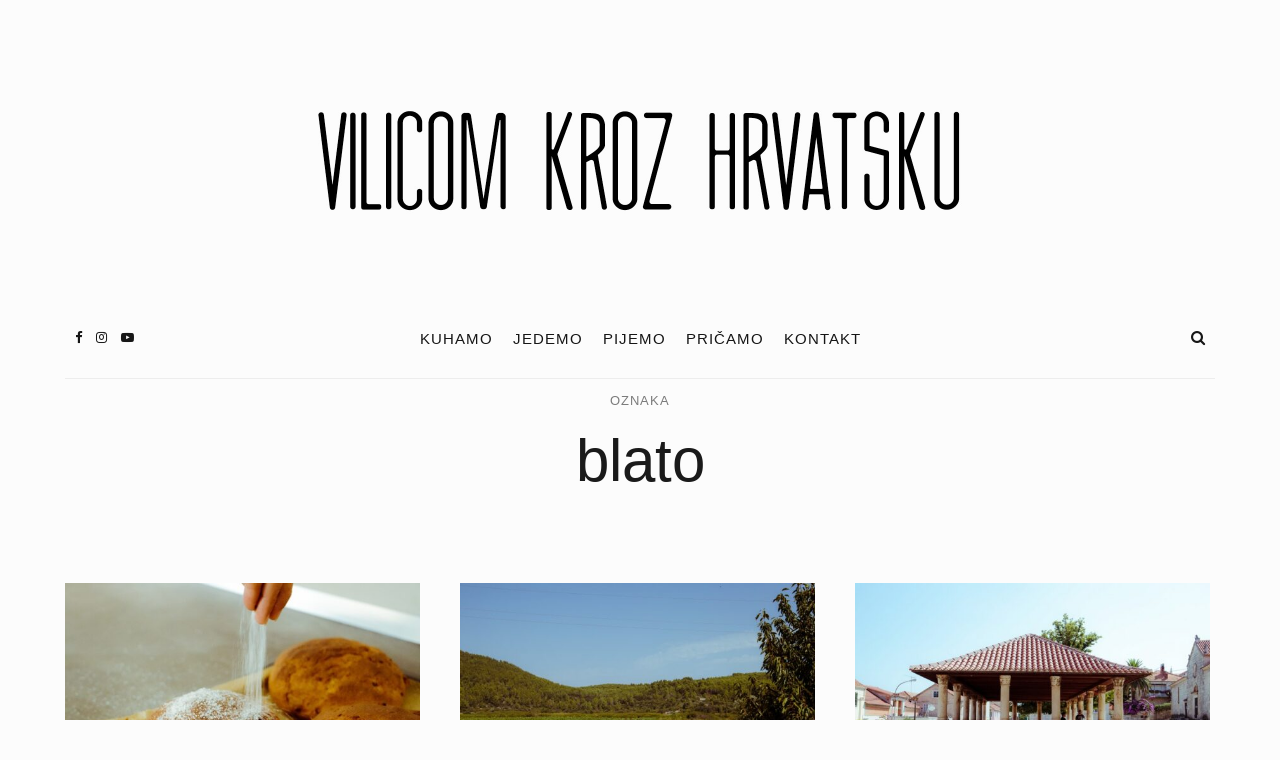

--- FILE ---
content_type: text/html; charset=UTF-8
request_url: https://vilicomkrozhrvatsku.com/tag/blato/
body_size: 20110
content:
<!DOCTYPE html>
<html dir="ltr" lang="hr" prefix="og: https://ogp.me/ns#" xmlns:og="http://ogp.me/ns#" xmlns:fb="http://ogp.me/ns/fb#">
<head>
	<meta charset="UTF-8">
	<meta name="viewport" content="width=device-width, initial-scale=1">
	<link rel="profile" href="https://gmpg.org/xfn/11">

	<!-- =============== // Scripts/CSS HEAD HOOK // =============== -->
	<title>blato -</title>

		<!-- All in One SEO 4.6.2 - aioseo.com -->
		<meta name="robots" content="max-image-preview:large" />
		<link rel="canonical" href="https://vilicomkrozhrvatsku.com/tag/blato/" />
		<meta name="generator" content="All in One SEO (AIOSEO) 4.6.2" />
		<script type="application/ld+json" class="aioseo-schema">
			{"@context":"https:\/\/schema.org","@graph":[{"@type":"BreadcrumbList","@id":"https:\/\/vilicomkrozhrvatsku.com\/tag\/blato\/#breadcrumblist","itemListElement":[{"@type":"ListItem","@id":"https:\/\/vilicomkrozhrvatsku.com\/#listItem","position":1,"name":"Home","item":"https:\/\/vilicomkrozhrvatsku.com\/","nextItem":"https:\/\/vilicomkrozhrvatsku.com\/tag\/blato\/#listItem"},{"@type":"ListItem","@id":"https:\/\/vilicomkrozhrvatsku.com\/tag\/blato\/#listItem","position":2,"name":"blato","previousItem":"https:\/\/vilicomkrozhrvatsku.com\/#listItem"}]},{"@type":"CollectionPage","@id":"https:\/\/vilicomkrozhrvatsku.com\/tag\/blato\/#collectionpage","url":"https:\/\/vilicomkrozhrvatsku.com\/tag\/blato\/","name":"blato -","inLanguage":"hr","isPartOf":{"@id":"https:\/\/vilicomkrozhrvatsku.com\/#website"},"breadcrumb":{"@id":"https:\/\/vilicomkrozhrvatsku.com\/tag\/blato\/#breadcrumblist"}},{"@type":"Organization","@id":"https:\/\/vilicomkrozhrvatsku.com\/#organization","url":"https:\/\/vilicomkrozhrvatsku.com\/"},{"@type":"WebSite","@id":"https:\/\/vilicomkrozhrvatsku.com\/#website","url":"https:\/\/vilicomkrozhrvatsku.com\/","description":"Vilicom kroz Hrvatsku","inLanguage":"hr","publisher":{"@id":"https:\/\/vilicomkrozhrvatsku.com\/#organization"}}]}
		</script>
		<!-- All in One SEO -->

<link rel='dns-prefetch' href='//fonts.googleapis.com' />
<link rel="alternate" type="application/rss+xml" title=" &raquo; Kanal" href="https://vilicomkrozhrvatsku.com/feed/" />
<link rel="alternate" type="application/rss+xml" title=" &raquo; Kanal komentara" href="https://vilicomkrozhrvatsku.com/comments/feed/" />
<link rel="alternate" type="application/rss+xml" title=" &raquo; blato Kanal oznaka" href="https://vilicomkrozhrvatsku.com/tag/blato/feed/" />
		<!-- This site uses the Google Analytics by MonsterInsights plugin v9.11.1 - Using Analytics tracking - https://www.monsterinsights.com/ -->
							<script src="//www.googletagmanager.com/gtag/js?id=G-9T88KH07Y0"  data-cfasync="false" data-wpfc-render="false" type="text/javascript" async></script>
			<script data-cfasync="false" data-wpfc-render="false" type="text/javascript">
				var mi_version = '9.11.1';
				var mi_track_user = true;
				var mi_no_track_reason = '';
								var MonsterInsightsDefaultLocations = {"page_location":"https:\/\/vilicomkrozhrvatsku.com\/tag\/blato\/"};
								if ( typeof MonsterInsightsPrivacyGuardFilter === 'function' ) {
					var MonsterInsightsLocations = (typeof MonsterInsightsExcludeQuery === 'object') ? MonsterInsightsPrivacyGuardFilter( MonsterInsightsExcludeQuery ) : MonsterInsightsPrivacyGuardFilter( MonsterInsightsDefaultLocations );
				} else {
					var MonsterInsightsLocations = (typeof MonsterInsightsExcludeQuery === 'object') ? MonsterInsightsExcludeQuery : MonsterInsightsDefaultLocations;
				}

								var disableStrs = [
										'ga-disable-G-9T88KH07Y0',
									];

				/* Function to detect opted out users */
				function __gtagTrackerIsOptedOut() {
					for (var index = 0; index < disableStrs.length; index++) {
						if (document.cookie.indexOf(disableStrs[index] + '=true') > -1) {
							return true;
						}
					}

					return false;
				}

				/* Disable tracking if the opt-out cookie exists. */
				if (__gtagTrackerIsOptedOut()) {
					for (var index = 0; index < disableStrs.length; index++) {
						window[disableStrs[index]] = true;
					}
				}

				/* Opt-out function */
				function __gtagTrackerOptout() {
					for (var index = 0; index < disableStrs.length; index++) {
						document.cookie = disableStrs[index] + '=true; expires=Thu, 31 Dec 2099 23:59:59 UTC; path=/';
						window[disableStrs[index]] = true;
					}
				}

				if ('undefined' === typeof gaOptout) {
					function gaOptout() {
						__gtagTrackerOptout();
					}
				}
								window.dataLayer = window.dataLayer || [];

				window.MonsterInsightsDualTracker = {
					helpers: {},
					trackers: {},
				};
				if (mi_track_user) {
					function __gtagDataLayer() {
						dataLayer.push(arguments);
					}

					function __gtagTracker(type, name, parameters) {
						if (!parameters) {
							parameters = {};
						}

						if (parameters.send_to) {
							__gtagDataLayer.apply(null, arguments);
							return;
						}

						if (type === 'event') {
														parameters.send_to = monsterinsights_frontend.v4_id;
							var hookName = name;
							if (typeof parameters['event_category'] !== 'undefined') {
								hookName = parameters['event_category'] + ':' + name;
							}

							if (typeof MonsterInsightsDualTracker.trackers[hookName] !== 'undefined') {
								MonsterInsightsDualTracker.trackers[hookName](parameters);
							} else {
								__gtagDataLayer('event', name, parameters);
							}
							
						} else {
							__gtagDataLayer.apply(null, arguments);
						}
					}

					__gtagTracker('js', new Date());
					__gtagTracker('set', {
						'developer_id.dZGIzZG': true,
											});
					if ( MonsterInsightsLocations.page_location ) {
						__gtagTracker('set', MonsterInsightsLocations);
					}
										__gtagTracker('config', 'G-9T88KH07Y0', {"forceSSL":"true","link_attribution":"true"} );
										window.gtag = __gtagTracker;										(function () {
						/* https://developers.google.com/analytics/devguides/collection/analyticsjs/ */
						/* ga and __gaTracker compatibility shim. */
						var noopfn = function () {
							return null;
						};
						var newtracker = function () {
							return new Tracker();
						};
						var Tracker = function () {
							return null;
						};
						var p = Tracker.prototype;
						p.get = noopfn;
						p.set = noopfn;
						p.send = function () {
							var args = Array.prototype.slice.call(arguments);
							args.unshift('send');
							__gaTracker.apply(null, args);
						};
						var __gaTracker = function () {
							var len = arguments.length;
							if (len === 0) {
								return;
							}
							var f = arguments[len - 1];
							if (typeof f !== 'object' || f === null || typeof f.hitCallback !== 'function') {
								if ('send' === arguments[0]) {
									var hitConverted, hitObject = false, action;
									if ('event' === arguments[1]) {
										if ('undefined' !== typeof arguments[3]) {
											hitObject = {
												'eventAction': arguments[3],
												'eventCategory': arguments[2],
												'eventLabel': arguments[4],
												'value': arguments[5] ? arguments[5] : 1,
											}
										}
									}
									if ('pageview' === arguments[1]) {
										if ('undefined' !== typeof arguments[2]) {
											hitObject = {
												'eventAction': 'page_view',
												'page_path': arguments[2],
											}
										}
									}
									if (typeof arguments[2] === 'object') {
										hitObject = arguments[2];
									}
									if (typeof arguments[5] === 'object') {
										Object.assign(hitObject, arguments[5]);
									}
									if ('undefined' !== typeof arguments[1].hitType) {
										hitObject = arguments[1];
										if ('pageview' === hitObject.hitType) {
											hitObject.eventAction = 'page_view';
										}
									}
									if (hitObject) {
										action = 'timing' === arguments[1].hitType ? 'timing_complete' : hitObject.eventAction;
										hitConverted = mapArgs(hitObject);
										__gtagTracker('event', action, hitConverted);
									}
								}
								return;
							}

							function mapArgs(args) {
								var arg, hit = {};
								var gaMap = {
									'eventCategory': 'event_category',
									'eventAction': 'event_action',
									'eventLabel': 'event_label',
									'eventValue': 'event_value',
									'nonInteraction': 'non_interaction',
									'timingCategory': 'event_category',
									'timingVar': 'name',
									'timingValue': 'value',
									'timingLabel': 'event_label',
									'page': 'page_path',
									'location': 'page_location',
									'title': 'page_title',
									'referrer' : 'page_referrer',
								};
								for (arg in args) {
																		if (!(!args.hasOwnProperty(arg) || !gaMap.hasOwnProperty(arg))) {
										hit[gaMap[arg]] = args[arg];
									} else {
										hit[arg] = args[arg];
									}
								}
								return hit;
							}

							try {
								f.hitCallback();
							} catch (ex) {
							}
						};
						__gaTracker.create = newtracker;
						__gaTracker.getByName = newtracker;
						__gaTracker.getAll = function () {
							return [];
						};
						__gaTracker.remove = noopfn;
						__gaTracker.loaded = true;
						window['__gaTracker'] = __gaTracker;
					})();
									} else {
										console.log("");
					(function () {
						function __gtagTracker() {
							return null;
						}

						window['__gtagTracker'] = __gtagTracker;
						window['gtag'] = __gtagTracker;
					})();
									}
			</script>
							<!-- / Google Analytics by MonsterInsights -->
		<style id='wp-img-auto-sizes-contain-inline-css' type='text/css'>
img:is([sizes=auto i],[sizes^="auto," i]){contain-intrinsic-size:3000px 1500px}
/*# sourceURL=wp-img-auto-sizes-contain-inline-css */
</style>
<style id='wp-emoji-styles-inline-css' type='text/css'>

	img.wp-smiley, img.emoji {
		display: inline !important;
		border: none !important;
		box-shadow: none !important;
		height: 1em !important;
		width: 1em !important;
		margin: 0 0.07em !important;
		vertical-align: -0.1em !important;
		background: none !important;
		padding: 0 !important;
	}
/*# sourceURL=wp-emoji-styles-inline-css */
</style>
<style id='wp-block-library-inline-css' type='text/css'>
:root{--wp-block-synced-color:#7a00df;--wp-block-synced-color--rgb:122,0,223;--wp-bound-block-color:var(--wp-block-synced-color);--wp-editor-canvas-background:#ddd;--wp-admin-theme-color:#007cba;--wp-admin-theme-color--rgb:0,124,186;--wp-admin-theme-color-darker-10:#006ba1;--wp-admin-theme-color-darker-10--rgb:0,107,160.5;--wp-admin-theme-color-darker-20:#005a87;--wp-admin-theme-color-darker-20--rgb:0,90,135;--wp-admin-border-width-focus:2px}@media (min-resolution:192dpi){:root{--wp-admin-border-width-focus:1.5px}}.wp-element-button{cursor:pointer}:root .has-very-light-gray-background-color{background-color:#eee}:root .has-very-dark-gray-background-color{background-color:#313131}:root .has-very-light-gray-color{color:#eee}:root .has-very-dark-gray-color{color:#313131}:root .has-vivid-green-cyan-to-vivid-cyan-blue-gradient-background{background:linear-gradient(135deg,#00d084,#0693e3)}:root .has-purple-crush-gradient-background{background:linear-gradient(135deg,#34e2e4,#4721fb 50%,#ab1dfe)}:root .has-hazy-dawn-gradient-background{background:linear-gradient(135deg,#faaca8,#dad0ec)}:root .has-subdued-olive-gradient-background{background:linear-gradient(135deg,#fafae1,#67a671)}:root .has-atomic-cream-gradient-background{background:linear-gradient(135deg,#fdd79a,#004a59)}:root .has-nightshade-gradient-background{background:linear-gradient(135deg,#330968,#31cdcf)}:root .has-midnight-gradient-background{background:linear-gradient(135deg,#020381,#2874fc)}:root{--wp--preset--font-size--normal:16px;--wp--preset--font-size--huge:42px}.has-regular-font-size{font-size:1em}.has-larger-font-size{font-size:2.625em}.has-normal-font-size{font-size:var(--wp--preset--font-size--normal)}.has-huge-font-size{font-size:var(--wp--preset--font-size--huge)}.has-text-align-center{text-align:center}.has-text-align-left{text-align:left}.has-text-align-right{text-align:right}.has-fit-text{white-space:nowrap!important}#end-resizable-editor-section{display:none}.aligncenter{clear:both}.items-justified-left{justify-content:flex-start}.items-justified-center{justify-content:center}.items-justified-right{justify-content:flex-end}.items-justified-space-between{justify-content:space-between}.screen-reader-text{border:0;clip-path:inset(50%);height:1px;margin:-1px;overflow:hidden;padding:0;position:absolute;width:1px;word-wrap:normal!important}.screen-reader-text:focus{background-color:#ddd;clip-path:none;color:#444;display:block;font-size:1em;height:auto;left:5px;line-height:normal;padding:15px 23px 14px;text-decoration:none;top:5px;width:auto;z-index:100000}html :where(.has-border-color){border-style:solid}html :where([style*=border-top-color]){border-top-style:solid}html :where([style*=border-right-color]){border-right-style:solid}html :where([style*=border-bottom-color]){border-bottom-style:solid}html :where([style*=border-left-color]){border-left-style:solid}html :where([style*=border-width]){border-style:solid}html :where([style*=border-top-width]){border-top-style:solid}html :where([style*=border-right-width]){border-right-style:solid}html :where([style*=border-bottom-width]){border-bottom-style:solid}html :where([style*=border-left-width]){border-left-style:solid}html :where(img[class*=wp-image-]){height:auto;max-width:100%}:where(figure){margin:0 0 1em}html :where(.is-position-sticky){--wp-admin--admin-bar--position-offset:var(--wp-admin--admin-bar--height,0px)}@media screen and (max-width:600px){html :where(.is-position-sticky){--wp-admin--admin-bar--position-offset:0px}}

/*# sourceURL=wp-block-library-inline-css */
</style><style id='global-styles-inline-css' type='text/css'>
:root{--wp--preset--aspect-ratio--square: 1;--wp--preset--aspect-ratio--4-3: 4/3;--wp--preset--aspect-ratio--3-4: 3/4;--wp--preset--aspect-ratio--3-2: 3/2;--wp--preset--aspect-ratio--2-3: 2/3;--wp--preset--aspect-ratio--16-9: 16/9;--wp--preset--aspect-ratio--9-16: 9/16;--wp--preset--color--black: #000000;--wp--preset--color--cyan-bluish-gray: #abb8c3;--wp--preset--color--white: #ffffff;--wp--preset--color--pale-pink: #f78da7;--wp--preset--color--vivid-red: #cf2e2e;--wp--preset--color--luminous-vivid-orange: #ff6900;--wp--preset--color--luminous-vivid-amber: #fcb900;--wp--preset--color--light-green-cyan: #7bdcb5;--wp--preset--color--vivid-green-cyan: #00d084;--wp--preset--color--pale-cyan-blue: #8ed1fc;--wp--preset--color--vivid-cyan-blue: #0693e3;--wp--preset--color--vivid-purple: #9b51e0;--wp--preset--gradient--vivid-cyan-blue-to-vivid-purple: linear-gradient(135deg,rgb(6,147,227) 0%,rgb(155,81,224) 100%);--wp--preset--gradient--light-green-cyan-to-vivid-green-cyan: linear-gradient(135deg,rgb(122,220,180) 0%,rgb(0,208,130) 100%);--wp--preset--gradient--luminous-vivid-amber-to-luminous-vivid-orange: linear-gradient(135deg,rgb(252,185,0) 0%,rgb(255,105,0) 100%);--wp--preset--gradient--luminous-vivid-orange-to-vivid-red: linear-gradient(135deg,rgb(255,105,0) 0%,rgb(207,46,46) 100%);--wp--preset--gradient--very-light-gray-to-cyan-bluish-gray: linear-gradient(135deg,rgb(238,238,238) 0%,rgb(169,184,195) 100%);--wp--preset--gradient--cool-to-warm-spectrum: linear-gradient(135deg,rgb(74,234,220) 0%,rgb(151,120,209) 20%,rgb(207,42,186) 40%,rgb(238,44,130) 60%,rgb(251,105,98) 80%,rgb(254,248,76) 100%);--wp--preset--gradient--blush-light-purple: linear-gradient(135deg,rgb(255,206,236) 0%,rgb(152,150,240) 100%);--wp--preset--gradient--blush-bordeaux: linear-gradient(135deg,rgb(254,205,165) 0%,rgb(254,45,45) 50%,rgb(107,0,62) 100%);--wp--preset--gradient--luminous-dusk: linear-gradient(135deg,rgb(255,203,112) 0%,rgb(199,81,192) 50%,rgb(65,88,208) 100%);--wp--preset--gradient--pale-ocean: linear-gradient(135deg,rgb(255,245,203) 0%,rgb(182,227,212) 50%,rgb(51,167,181) 100%);--wp--preset--gradient--electric-grass: linear-gradient(135deg,rgb(202,248,128) 0%,rgb(113,206,126) 100%);--wp--preset--gradient--midnight: linear-gradient(135deg,rgb(2,3,129) 0%,rgb(40,116,252) 100%);--wp--preset--font-size--small: 13px;--wp--preset--font-size--medium: 20px;--wp--preset--font-size--large: 36px;--wp--preset--font-size--x-large: 42px;--wp--preset--spacing--20: 0.44rem;--wp--preset--spacing--30: 0.67rem;--wp--preset--spacing--40: 1rem;--wp--preset--spacing--50: 1.5rem;--wp--preset--spacing--60: 2.25rem;--wp--preset--spacing--70: 3.38rem;--wp--preset--spacing--80: 5.06rem;--wp--preset--shadow--natural: 6px 6px 9px rgba(0, 0, 0, 0.2);--wp--preset--shadow--deep: 12px 12px 50px rgba(0, 0, 0, 0.4);--wp--preset--shadow--sharp: 6px 6px 0px rgba(0, 0, 0, 0.2);--wp--preset--shadow--outlined: 6px 6px 0px -3px rgb(255, 255, 255), 6px 6px rgb(0, 0, 0);--wp--preset--shadow--crisp: 6px 6px 0px rgb(0, 0, 0);}:where(.is-layout-flex){gap: 0.5em;}:where(.is-layout-grid){gap: 0.5em;}body .is-layout-flex{display: flex;}.is-layout-flex{flex-wrap: wrap;align-items: center;}.is-layout-flex > :is(*, div){margin: 0;}body .is-layout-grid{display: grid;}.is-layout-grid > :is(*, div){margin: 0;}:where(.wp-block-columns.is-layout-flex){gap: 2em;}:where(.wp-block-columns.is-layout-grid){gap: 2em;}:where(.wp-block-post-template.is-layout-flex){gap: 1.25em;}:where(.wp-block-post-template.is-layout-grid){gap: 1.25em;}.has-black-color{color: var(--wp--preset--color--black) !important;}.has-cyan-bluish-gray-color{color: var(--wp--preset--color--cyan-bluish-gray) !important;}.has-white-color{color: var(--wp--preset--color--white) !important;}.has-pale-pink-color{color: var(--wp--preset--color--pale-pink) !important;}.has-vivid-red-color{color: var(--wp--preset--color--vivid-red) !important;}.has-luminous-vivid-orange-color{color: var(--wp--preset--color--luminous-vivid-orange) !important;}.has-luminous-vivid-amber-color{color: var(--wp--preset--color--luminous-vivid-amber) !important;}.has-light-green-cyan-color{color: var(--wp--preset--color--light-green-cyan) !important;}.has-vivid-green-cyan-color{color: var(--wp--preset--color--vivid-green-cyan) !important;}.has-pale-cyan-blue-color{color: var(--wp--preset--color--pale-cyan-blue) !important;}.has-vivid-cyan-blue-color{color: var(--wp--preset--color--vivid-cyan-blue) !important;}.has-vivid-purple-color{color: var(--wp--preset--color--vivid-purple) !important;}.has-black-background-color{background-color: var(--wp--preset--color--black) !important;}.has-cyan-bluish-gray-background-color{background-color: var(--wp--preset--color--cyan-bluish-gray) !important;}.has-white-background-color{background-color: var(--wp--preset--color--white) !important;}.has-pale-pink-background-color{background-color: var(--wp--preset--color--pale-pink) !important;}.has-vivid-red-background-color{background-color: var(--wp--preset--color--vivid-red) !important;}.has-luminous-vivid-orange-background-color{background-color: var(--wp--preset--color--luminous-vivid-orange) !important;}.has-luminous-vivid-amber-background-color{background-color: var(--wp--preset--color--luminous-vivid-amber) !important;}.has-light-green-cyan-background-color{background-color: var(--wp--preset--color--light-green-cyan) !important;}.has-vivid-green-cyan-background-color{background-color: var(--wp--preset--color--vivid-green-cyan) !important;}.has-pale-cyan-blue-background-color{background-color: var(--wp--preset--color--pale-cyan-blue) !important;}.has-vivid-cyan-blue-background-color{background-color: var(--wp--preset--color--vivid-cyan-blue) !important;}.has-vivid-purple-background-color{background-color: var(--wp--preset--color--vivid-purple) !important;}.has-black-border-color{border-color: var(--wp--preset--color--black) !important;}.has-cyan-bluish-gray-border-color{border-color: var(--wp--preset--color--cyan-bluish-gray) !important;}.has-white-border-color{border-color: var(--wp--preset--color--white) !important;}.has-pale-pink-border-color{border-color: var(--wp--preset--color--pale-pink) !important;}.has-vivid-red-border-color{border-color: var(--wp--preset--color--vivid-red) !important;}.has-luminous-vivid-orange-border-color{border-color: var(--wp--preset--color--luminous-vivid-orange) !important;}.has-luminous-vivid-amber-border-color{border-color: var(--wp--preset--color--luminous-vivid-amber) !important;}.has-light-green-cyan-border-color{border-color: var(--wp--preset--color--light-green-cyan) !important;}.has-vivid-green-cyan-border-color{border-color: var(--wp--preset--color--vivid-green-cyan) !important;}.has-pale-cyan-blue-border-color{border-color: var(--wp--preset--color--pale-cyan-blue) !important;}.has-vivid-cyan-blue-border-color{border-color: var(--wp--preset--color--vivid-cyan-blue) !important;}.has-vivid-purple-border-color{border-color: var(--wp--preset--color--vivid-purple) !important;}.has-vivid-cyan-blue-to-vivid-purple-gradient-background{background: var(--wp--preset--gradient--vivid-cyan-blue-to-vivid-purple) !important;}.has-light-green-cyan-to-vivid-green-cyan-gradient-background{background: var(--wp--preset--gradient--light-green-cyan-to-vivid-green-cyan) !important;}.has-luminous-vivid-amber-to-luminous-vivid-orange-gradient-background{background: var(--wp--preset--gradient--luminous-vivid-amber-to-luminous-vivid-orange) !important;}.has-luminous-vivid-orange-to-vivid-red-gradient-background{background: var(--wp--preset--gradient--luminous-vivid-orange-to-vivid-red) !important;}.has-very-light-gray-to-cyan-bluish-gray-gradient-background{background: var(--wp--preset--gradient--very-light-gray-to-cyan-bluish-gray) !important;}.has-cool-to-warm-spectrum-gradient-background{background: var(--wp--preset--gradient--cool-to-warm-spectrum) !important;}.has-blush-light-purple-gradient-background{background: var(--wp--preset--gradient--blush-light-purple) !important;}.has-blush-bordeaux-gradient-background{background: var(--wp--preset--gradient--blush-bordeaux) !important;}.has-luminous-dusk-gradient-background{background: var(--wp--preset--gradient--luminous-dusk) !important;}.has-pale-ocean-gradient-background{background: var(--wp--preset--gradient--pale-ocean) !important;}.has-electric-grass-gradient-background{background: var(--wp--preset--gradient--electric-grass) !important;}.has-midnight-gradient-background{background: var(--wp--preset--gradient--midnight) !important;}.has-small-font-size{font-size: var(--wp--preset--font-size--small) !important;}.has-medium-font-size{font-size: var(--wp--preset--font-size--medium) !important;}.has-large-font-size{font-size: var(--wp--preset--font-size--large) !important;}.has-x-large-font-size{font-size: var(--wp--preset--font-size--x-large) !important;}
/*# sourceURL=global-styles-inline-css */
</style>

<style id='classic-theme-styles-inline-css' type='text/css'>
/*! This file is auto-generated */
.wp-block-button__link{color:#fff;background-color:#32373c;border-radius:9999px;box-shadow:none;text-decoration:none;padding:calc(.667em + 2px) calc(1.333em + 2px);font-size:1.125em}.wp-block-file__button{background:#32373c;color:#fff;text-decoration:none}
/*# sourceURL=/wp-includes/css/classic-themes.min.css */
</style>
<link rel='stylesheet' id='contact-form-7-css' href='https://vilicomkrozhrvatsku.com/wp-content/plugins/contact-form-7/includes/css/styles.css?ver=5.3.2' type='text/css' media='all' />
<link rel='stylesheet' id='animsition-css-css' href='https://vilicomkrozhrvatsku.com/wp-content/themes/selkie/framework/assets/css/animsition.min.css?ver=6.9' type='text/css' media='all' />
<link rel='stylesheet' id='font-awesome-css' href='https://vilicomkrozhrvatsku.com/wp-content/plugins/js_composer/assets/lib/bower/font-awesome/css/font-awesome.min.css?ver=5.4.5' type='text/css' media='all' />
<link rel='stylesheet' id='ig-responsive-css' href='https://vilicomkrozhrvatsku.com/wp-content/themes/selkie/framework/assets/css/ig-responsive.css?ver=6.9' type='text/css' media='all' />
<link rel='stylesheet' id='slick_slider-css' href='https://vilicomkrozhrvatsku.com/wp-content/themes/selkie/framework/assets/css/slick.css?ver=6.9' type='text/css' media='all' />
<link rel='stylesheet' id='style-vc-css' href='https://vilicomkrozhrvatsku.com/wp-content/themes/selkie/style-vc.css?ver=6.9' type='text/css' media='all' />
<link rel='stylesheet' id='theme-slug-fonts-css' href='https://fonts.googleapis.com/css?family=Karla%3A400%2C700&#038;subset=latin%2Clatin-ext' type='text/css' media='all' />
<link rel='stylesheet' id='main-css-css' href='https://vilicomkrozhrvatsku.com/wp-content/themes/selkie/style.css?ver=6.9' type='text/css' media='all' />
<script type="text/javascript" src="https://vilicomkrozhrvatsku.com/wp-content/plugins/google-analytics-for-wordpress/assets/js/frontend-gtag.min.js?ver=9.11.1" id="monsterinsights-frontend-script-js" async="async" data-wp-strategy="async"></script>
<script data-cfasync="false" data-wpfc-render="false" type="text/javascript" id='monsterinsights-frontend-script-js-extra'>/* <![CDATA[ */
var monsterinsights_frontend = {"js_events_tracking":"true","download_extensions":"doc,pdf,ppt,zip,xls,docx,pptx,xlsx","inbound_paths":"[{\"path\":\"\\\/go\\\/\",\"label\":\"affiliate\"},{\"path\":\"\\\/recommend\\\/\",\"label\":\"affiliate\"}]","home_url":"https:\/\/vilicomkrozhrvatsku.com","hash_tracking":"false","v4_id":"G-9T88KH07Y0"};/* ]]> */
</script>
<script type="text/javascript" src="https://vilicomkrozhrvatsku.com/wp-includes/js/jquery/jquery.min.js?ver=3.7.1" id="jquery-core-js"></script>
<script type="text/javascript" src="https://vilicomkrozhrvatsku.com/wp-includes/js/jquery/jquery-migrate.min.js?ver=3.4.1" id="jquery-migrate-js"></script>
<script type="text/javascript" src="https://vilicomkrozhrvatsku.com/wp-content/plugins/selkie-vc/js/imagesloaded.pkgd.min.js?ver=6.9" id="vcas-imagesloades-js"></script>
<link rel="https://api.w.org/" href="https://vilicomkrozhrvatsku.com/wp-json/" /><link rel="alternate" title="JSON" type="application/json" href="https://vilicomkrozhrvatsku.com/wp-json/wp/v2/tags/1222" /><link rel="EditURI" type="application/rsd+xml" title="RSD" href="https://vilicomkrozhrvatsku.com/xmlrpc.php?rsd" />
<meta name="generator" content="WordPress 6.9" />
	<link rel="preconnect" href="https://fonts.googleapis.com">
	<link rel="preconnect" href="https://fonts.gstatic.com">
			<script>
			( function() {
				window.onpageshow = function( event ) {
					// Defined window.wpforms means that a form exists on a page.
					// If so and back/forward button has been clicked,
					// force reload a page to prevent the submit button state stuck.
					if ( typeof window.wpforms !== 'undefined' && event.persisted ) {
						window.location.reload();
					}
				};
			}() );
		</script>
		    <style type="text/css">



/* =======================
   HEADER Settings
==========================*/

	#logo,
	h1.logo_text,
	h2.logo_text {
		padding-top: 50px;
		padding-bottom: px;
		padding-left: 0px;
		padding-right: 0px;
		}

	@media (max-width: 1000px) {
		#logo, h1.logo_text {
		padding: 30px 0px 20px 0px;
		}
	}

	#logo_single {
		padding-top:15px;
		}

		#color_bg_header {
		background-color: #7c7c7c;
	}
	

	

/* =======================
   HEADER transparent
==========================*/

header.ig_layout2 .cont_primary_menu,
header.ig_layout2 .cont_secondary_menu {
	background : transparent !important;
}

header.ig_layout2 #color_bg_header {
	background : transparent !important;
}

/* === Main Navigation Bar ABSOLUTE (home page) === */

header.ig_layout2 .top_menu ul li a,
header.ig_layout2 #ig-social a i,
header.ig_layout2 .cart-login a,
header.ig_layout2 .num_items,
header.ig_layout2 .cart-contents:before,
header.ig_layout2 .top-search i,
header.ig_layout2 .below_menu .nav-menu li a {
	color: #ffffff;
}
header.ig_layout2 .svg-menu_nev2 rect {
	fill: #ffffff;
}


/* =======================
   General Colors
==========================*/

body {
	color: #1a1a1a;
	background-color: #fcfcfc;
}
a {
	color: #83af99;
}

a:hover,
a:active,
a:focus {
	color: #1a1a1a;
}

h1, h1 a, h2, h2 a, h3, h3 a, h4, h4 a, h5, h5 a, h6, h6 a, .h1, .h1 a, .h2, .h2 a, .h3, .h3 a, .h4, .h4 a, .h5, .h5 a, .h6, .h6 a {
	color: #1a1a1a;
}

h1 a:hover,
h2 a:hover,
h3 a:hover,
h4 a:hover,
h5 a:hover,
h6 a:hover,
.h1 a:hover,
.h2 a:hover,
.h3 a:hover,
.h4 a:hover,
.h5 a:hover,
.h6 a:hover{
	color: #83af99;
	}



/* =======================
   Colors Meta
==========================*/
	.post-header .meta_item a,
	.post-header-single .meta_item,
	.post-header .meta_item,
	.entry-footer-meta .meta_item,
	.entry-footer-meta .meta_item a,
	.meta_related_post h6.r-p-date,
	.post-header-single .toafter a,
	.title_navigation_post h6,
	.title_navigation_post_r h6,
	.ig_recent_big_post_details span,
	.meta_related_post h6.r-p-date,
	.subtitle_page h3,
	.thecomment .comment-text span.date,
	ul.meta-share li a,
	.ig_recent_post_details span  {
	   	color: #7c7c7c;
	}
	.post-header-single,
	.entry-footer-meta {
		background-color: #fcfcfc;
	}


/* =======================
   Extra Colors
==========================*/
	blockquote {
	    border-left-color: #83af99;
	}
	#progress {
	    background-color:  #83af99;
	}
	.post-header .header_category ul li span a {
	    border-color: #83af99;
	}
	.ui-slider .ui-slider-range {
		 background:  #83af99;

	}

/* =======================
   All Button
==========================*/
	a.read-more,
	#commentform .submit,
	.subscribe-box input[type=submit],
	#commentform .ig-new_buttom input[type="submit"],
	.wpcf7 .wpcf7-submit,
		.ig_widget .mc4wp-form input[type="submit"]

	 {
		color: #f2f2f2;
		border-color: #262626;
		background: #262626;
		}
	a.read-more:hover,
	#commentform .submit:hover,
	.subscribe-box input[type=submit]:hover,
	#commentform .ig-new_buttom input[type="submit"]:hover,
	.wpcf7 .wpcf7-submit:hover,
	.ig_widget .mc4wp-form input[type="submit"]:hover {
		color: #ffffff !important;
		border-color: #191919;
		background: #191919;
		}


/* =======================
   Slide color & Promo Box & widget Promo Box & featured image box
==========================*/
	.overlayBox:hover .slidepost__desc h3,
	.small_slidepost .slide_cat ul li a:hover,
	.big_slidepost .slide_cat ul li a:hover,
	.big_slidepost .slidepost__desc h3 a:hover,
	.wrap_promo_box:hover .promobox__desc h3,
	.widget_promo_box:hover .widget_promobox__desc h3,
	.featured-promobox__desc .featured_cat a:hover,
	.small-post-slider .slidepost__desc h3 a:hover {
		color: #83af99;
	}





/* =======================
   Form color
==========================*/
	.ig_widget .mc4wp-form input[type="email"]:focus,
	.ig_widget .mc4wp-form input[type="text"]:focus,
	.wpcf7 input:focus,
	.wpcf7 textarea:focus {
		border-color: #83af99;
	}
	.wpcf7 p label {
		color: #1a1a1a;
	}


/* =======================
   a = Body text
==========================*/
	a.ig_recent_post_title,
	.ig_recent_big_post_details a,
	.ig_widget a,
	a.page-numbers,
	.tit_prev span a,
	.tit_next span a,
	.overlayBox:hover .postTime,
	.instagram-title,
	.textt,
	blockquote p,
	.ig_cont_single_only_title .meta_item a,
	.arrow_prev a,
	.arrow_next a,
	.ig_widget .widget_search form,
	ul.list__category li a,
	.c--prev a,
	.c--next a,
	.subscribe-box h4,
	.wpcf7 input, .wpcf7 textarea,
	.post-header-single .title-line__inwrap ul li a,
	.post__category .title-line__inwrap ul li a,
	.tit_prev span a,
	.tit_next span a {
		color: #1a1a1a;
	}

	.title-line__inwrap:before,
	.title-line__inwrap:after {
	    border-top-color: #1a1a1a;
	}



/* =======================
  a:hover = color hover base
==========================*/
	#logo_single h2 a:hover,
	a.ig_recent_post_title:hover,
	.ig_recent_big_post_details a:hover,
	.ig_widget a:hover,
	a.page-numbers:hover,
	.page-numbers.current,
	.tit_prev span a:hover,
	.tit_next span a:hover,
	.cont-aboutme p.tithover:hover,
	.ig_cont_single_only_title .meta_item a:hover,
	.subscribe-box input[type=text]:focus,
	.subscribe-box input[type=email]:focus,
	.subscribe-box input[type=submit]:hover,
	.arrow_prev a:hover,
	.arrow_next a:hover,
	.meta_related_post h5 a:hover,
	.resp-social a:hover,
	ul.list__category li a:hover,
	header.ig_layout2 .cart-login a:hover,
	.c--prev a:hover,
	.c--next a:hover,
	.p_filter_menu button.is-checked,
	.tit_prev span a:hover,
	.tit_next span a:hover,
	.title-line__inwrap ul li a:hover,
	.post__category .title-line__inwrap ul li a:hover,
	.post-header .meta_item a:hover,
	ul.meta-share li a:hover,
	.entry-footer-meta .meta_item a:hover,
	.post-header-single .meta_item a:hover
	 {
		color: #83af99;
	}


/* =======================
   Main Navigation Bar
==========================*/

				.cont_primary_menu, .top_menu .nav-menu ul,
		#mini-header,
		.pushy {
			background:#fcfcfc;
		}
		

		.top_menu .nav-menu li:hover > a,
		.top_menu .menu li:hover > a,
		.cart-login a:hover,
		#ig-shopping-cart:hover .num_items,
		#ig-shopping-cart:hover .cart-contents:before,
		.nav-mobile > li > a:hover,
		.pushy__bottom .text_footer a,
		.resp-social a:hover {
			color:#83af99;
		}

		.top_menu li.current-menu-item > a,
		.top_menu .current_page_item,
		.top_menu .menu li.current-menu-item > a,
		.top_menu .menu .current_page_item,
		.nav-mobile li.current_page_item a {
			 /* Color Current Page */
			color:#83af99 !important;
		}
		.top_menu .nav-menu ul li,
		.top_menu .menu ul li,
		#ig-shopping-login ul li {
			border-top-color: #f4f4f4;
		}
		.top_menu .nav-menu li:hover > ul,
		.top_menu .menu li:hover > ul,
		.sub-login-menu ul,
		#ig-shopping-cart .sub-cart-menu {
			background: #f9f9f9;
		}
		.top_menu .nav-menu ul a,
		.top_menu .menu ul a,
		.top_menu .nav-menu .sub-menu li a,
		.sub-login-menu li a,
		.nav-mobile ul.sub-menu > li > a,
		a.ig_cat_product_title,
		.del_prod a.ig_remove,
		.ig_cat_product_details span {
			color:#161616;
		}
		.top_menu .nav-menu ul a:hover,
		.top_menu .menu ul a:hover,
		.sub-login-menu li a:hover,
		.nav-mobile ul.sub-menu > li > a:hover {
			color: #83af99 !important;
			background:#f4f4f4;
		}

/* =======================
   Secondary Navigation Bar
==========================*/

		.cont_secondary_menu {
		background:#fcfcfc;
	}
	
		.below_menu .nav-menu li:hover > a,
	header.ig_layout2 .below_menu .nav-menu li a:hover {
		color:#83af99;
	}
	.below_menu li.current-menu-item > a, .below_menu .current_page_item {
		 /* Color Current Page */
		color:#83af99 !important;
	}
	.below_menu .nav-menu ul li {
	border-top-color: #eeeeee;
	}
	.below_menu .nav-menu li:hover > ul {
		background: #f9f9f9;
	}
	.below_menu .nav-menu ul a {
		color:#161616 !important;
	}
	.below_menu .nav-menu ul a:hover {
		color: #83af99 !important;
		background:#fcfcfc;
	}
/* === Color SVG Navigation === */
	.svg-menu_nev2 rect {
		fill: #161616;

	}

/* === Color social Navigation === */

	#ig-social a i {
		color:#161616;
	}
	#ig-social a:hover i,
	header.ig_layout2 #ig-social a i:hover {
		color:#83af99;
	}

/* === Color Search Navigation === */

	.top-search i {
		color:#161616;
	}
	.top-search i:hover,
	header.ig_layout2 .top-search i:hover {
		color:#83af99;
	}

/* === Colors: Instagram Widget === */
	#instagram-footer {
		background-color: #f7f7f7;
	}

/* === Color: Sidebar === */

	/* Divider Line Color Widget Title */
	.ig_widget .tit_widget {
		color:#000000;
	}

	.ig_widget .tit_widget span:before {
		background-color:#83af99;
	}
	#widget-area {
		border-color: #ededed;
	}

/* === Divider Line & border === */
	.post-footer,
	.grid-item,
	.ig-cont-b_a_footer .subscribe-box,
	.single-page,
	.content-related-post,
	.author-block,
	.border_header {
		border-color: #ededed;
	}

/* === Color: Widget About === */

	.cont-aboutme p.tit {
		color: #000000;
	}
	.cont-aboutme p.subtit {
		color: #83af99;
	}
	.cont-aboutme p.desc {
		color: #161616;
	}
	.cont-aboutme ul.meta-share,
	.cont-aboutme ul.meta-share li a {
		color: #161616;
	}
	.cont-aboutme ul.meta-share li a:hover {
		color: #83af99;
	}


/* =======================
   Color: Footer
==========================*/

	footer .ig_widget .tit_widget {
		color: #2d2d2d;
	}
	footer .ig_widget .tit_widget span:before {
		background-color: #2d2d2d;
	}
	footer .ig_widget .textwidget,
	footer .ig_widget a,
	footer a.ig_recent_post_title,
	footer .rssSummary,
	footer .rss-date,
	footer cite {
		color: #2d2d2d;
	}
	footer .ig_widget a:hover {
		color: #2d2d2d;
	}
	footer .ig_recent_post_details span {
		color: #83af99;
	}

/* =======================
   Color: Sub Footer
==========================*/

.sub_footer {
	background: #ffffff;
}

.sub_footer .text_footer {
	color:  #b5b5b5;
}
.sub_footer .text_footer a {
	color:  #83af99;
}
.sub_footer .text_footer a:hover {
	color:  #b5b5b5;
}
.padding_footer_column {
	background: #f7f7f7;
}







.big_slidepost,
.small_slidepost {
	margin-top: 2px !important;
	margin-bottom: 0px !important;
}







/* ======================================
	Custom CSS
=========================================*/



.animsition, .animsition-overlay { opacity: 1!important; } .animsition-loading { display: none!important; }



/* ======================================
	CSS Admin bar
=========================================*/


/* === End === */


    </style>
    <meta name="generator" content="Powered by WPBakery Page Builder - drag and drop page builder for WordPress."/>
<!--[if lte IE 9]><link rel="stylesheet" type="text/css" href="https://vilicomkrozhrvatsku.com/wp-content/plugins/js_composer/assets/css/vc_lte_ie9.min.css" media="screen"><![endif]--><link rel="icon" href="https://vilicomkrozhrvatsku.com/wp-content/uploads/2020/02/cropped-Logo-final-jpg_web-scaled-1-32x32.jpg" sizes="32x32" />
<link rel="icon" href="https://vilicomkrozhrvatsku.com/wp-content/uploads/2020/02/cropped-Logo-final-jpg_web-scaled-1-192x192.jpg" sizes="192x192" />
<link rel="apple-touch-icon" href="https://vilicomkrozhrvatsku.com/wp-content/uploads/2020/02/cropped-Logo-final-jpg_web-scaled-1-180x180.jpg" />
<meta name="msapplication-TileImage" content="https://vilicomkrozhrvatsku.com/wp-content/uploads/2020/02/cropped-Logo-final-jpg_web-scaled-1-270x270.jpg" />
	<style id="egf-frontend-styles" type="text/css">
		h4, h5, h6, .menu li, .nav-menu li, .content-related-post h3, .cont__share .share__button, .c--prev, .c--next, .ig_recent_big_post_details, .ig_recent_post_details span, .content-comment h3, h3.tit_com_base, .thecomment .comment-text span.date, .floating-labels .cd-label, #commentform .ig-new_buttom input[type="submit"], .wpcf7 p, .post-header .meta_item, .post-footer .meta_item, ul.meta-share, .read-more, .entry-footer-meta .meta_item, .entry-footer-meta .meta_item, .ig-below-area h2, .ig_widget .tit_widget span, .cont-aboutme p.subtit, .subtitle_page h3, .big_slidepost .slidepost__desc .slide_date, .small-post-slider .slidepost__desc h3, .small-post-slider .slidepost__desc .slide_date, .slidepost__desc .slide_cat, .instagram-title, .subscribe-box h4, .subscribe-box input[type=submit], .featured-promobox__desc .featured_cat, .featured-promobox__desc h3, .featured-promobox__desc .slide_date, .sub_footer, .ig_cat_product_details span, .woocommerce .cart .button, .woocommerce .cart input.button, .woocommerce input.button, .woocommerce #respond input#submit, .woocommerce a.button, .woocommerce button.button, .woocommerce input.button, a.edit, ul.product_list_widget li a span, .ig_widget ul.product_list_widget li > a, ul.product_list_widget li span, .woocommerce div.product .woocommerce-tabs ul.tabs li a, .woocommerce div.product .stock, .woocommerce-product-search input[type="submit"], .widget_shopping_cart_content p.buttons a, .woocommerce div.product form.cart .variations label, .product_meta, .woocommerce ul.products li.product .price, .woocommerce ul.products li.product .onsale, .woocommerce span.onsale, a.ig_cat_product_title, .woocommerce nav.woocommerce-pagination ul, .no_product_in_cart, .woocommerce div.product .stock, .woocommerce div.product .entry-summary p.price, .woocommerce table.shop_table th, .woocommerce form .form-row label, .woocommerce-checkout h3, .woocommerce table.shop_table td, .woocommerce form .form-row.woocommerce-validated select, .woocommerce-account .addresses .title h3, .woocommerce h2, .woocommerce h3, .woocommerce ul.products li.product h3, #resp-ig-shopping-login, .num_items, .subtotal_cont, a.vc_sparrow__read-more, .vc_sparrow__m_subtitle h3, .vc_sparrow__hero_subtitle h3, .vc_sparrow__promobox__desc_cont h2, .vc_sparrow__cont_section_title h3 {font-family: 'Arial', sans-serif!important;font-style: normal!important;font-weight: 400!important;} body, h1, h2, h3, .post-header h2, .cont-aboutme p.tit, .ig_widget, .ig_widget ul li, .ig_widget .tagcloud a, a.ig_recent_post_title, .meta_related_post h5, .ig_recent_big_post_details a, .single__page .title_page h1, .author-block .title_author, .list-item .post-header h2, .promobox__desc_cont h3, .promobox__desc_cont h2, .widget_promobox__desc h3, .big_slidepost .slidepost__desc h3 a, .small-post-slider .slidepost__desc h3 a, #instagram-footer p.clear, .cont_secondary_menu .nav-menu a, .nav-mobile > li, ul.sub-menu li, .title_page h1, .title_page h2, #ig-shopping-login, .subscribe-box input, .title_portfolio__open, .author-block .desc_author, .post-header h3.post_subtitle, .post-header-single h3.post_subtitle, .ig_cont_single_only_title h3.post_subtitle, .container-select-box select, .panel-body .widget_search form input[type='search'], #instagram-footer, .slidepost__desc h3, .postTime, .wp-caption-text.gallery-caption, .post-header-single h1, .ig_cont_single_only_title h1, .post-header-single .meta_item, .ig_cont_single_only_title .meta_item, .title_about h1, .read-more-list, .title-line, .animsition-loading:after, .textt, .selkie_pagination, .wp-caption .wp-caption-text, #commentform textarea, #commentform .submit, #commentform input, div.wpcf7-response-output, .woocommerce .woocommerce-ordering select, .woocommerce .woocommerce-result-count, .woocommerce .page-title, .woocommerce div.product .product_title, #ig-shopping-login, .vc_sparrow__hero_title h2, .vc_sparrow__promobox__desc_cont h3, .vc_sparrow__cont_section_title h2, .vc_sparrow__m_title h2, .vc_sparrow__m_text p {font-family: 'Arial', sans-serif!important;font-style: normal!important;font-weight: 400!important;} h3 {text-transform: none;} h4 {font-family: 'Arial', sans-serif;font-style: normal;font-weight: 400;} h2 {font-family: 'Arial', sans-serif;font-style: normal;font-weight: 400;} h5 {font-family: 'Arial', sans-serif;font-style: normal;font-weight: 400;} h6 {} p {} h1 {} 	</style>
	<noscript><style type="text/css"> .wpb_animate_when_almost_visible { opacity: 1; }</style></noscript>	<!-- Fonts Plugin CSS - https://fontsplugin.com/ -->
	<style>
		:root {
--font-base: Arial, Helvetica Neue, Helvetica, sans-serif;
--font-headings: Arial, Helvetica Neue, Helvetica, sans-serif;
--font-input: Calibri, Candara, Segoe, Segoe UI, Optima, Arial, sans-serif;
}
body, #content, .entry-content, .post-content, .page-content, .post-excerpt, .entry-summary, .entry-excerpt, .widget-area, .widget, .sidebar, #sidebar, footer, .footer, #footer, .site-footer {
font-family: Arial, Helvetica Neue, Helvetica, sans-serif;
 }
#site-title, .site-title, #site-title a, .site-title a, .entry-title, .entry-title a, h1, h2, h3, h4, h5, h6, .widget-title, .elementor-heading-title {
font-family: Arial, Helvetica Neue, Helvetica, sans-serif;
font-style: normal;
font-weight: 400;
 }
button, .button, input, select, textarea, .wp-block-button, .wp-block-button__link {
font-family: Calibri, Candara, Segoe, Segoe UI, Optima, Arial, sans-serif;
 }
#site-title, .site-title, #site-title a, .site-title a, #site-logo, #site-logo a, #logo, #logo a, .logo, .logo a, .wp-block-site-title, .wp-block-site-title a {
font-family: Arial, Helvetica Neue, Helvetica, sans-serif;
font-weight: 400;
 }
#site-description, .site-description, #site-tagline, .site-tagline, .wp-block-site-tagline {
font-family: Arial, Helvetica Neue, Helvetica, sans-serif;
 }
.menu, .page_item a, .menu-item a, .wp-block-navigation, .wp-block-navigation-item__content {
font-family: Arial, Helvetica Neue, Helvetica, sans-serif;
font-style: normal;
font-weight: 400;
 }
.entry-content, .entry-content p, .post-content, .page-content, .post-excerpt, .entry-summary, .entry-excerpt, .excerpt, .excerpt p, .type-post p, .type-page p, .wp-block-post-content, .wp-block-post-excerpt, .elementor, .elementor p {
font-family: Arial, Helvetica Neue, Helvetica, sans-serif;
font-style: normal;
font-weight: 400;
 }
.wp-block-post-title, .wp-block-post-title a, .entry-title, .entry-title a, .post-title, .post-title a, .page-title, .entry-content h1, #content h1, .type-post h1, .type-page h1, .elementor h1 {
font-family: Arial, Helvetica Neue, Helvetica, sans-serif;
font-style: normal;
font-weight: 400;
 }
.entry-content h2, .post-content h2, .page-content h2, #content h2, .type-post h2, .type-page h2, .elementor h2 {
font-family: Arial, Helvetica Neue, Helvetica, sans-serif;
font-style: normal;
font-weight: 400;
 }
.entry-content h3, .post-content h3, .page-content h3, #content h3, .type-post h3, .type-page h3, .elementor h3 {
font-family: Arial, Helvetica Neue, Helvetica, sans-serif;
 }
.entry-content h4, .post-content h4, .page-content h4, #content h4, .type-post h4, .type-page h4, .elementor h4 {
font-family: Arial, Helvetica Neue, Helvetica, sans-serif;
font-style: normal;
font-weight: 400;
 }
.entry-content h5, .post-content h5, .page-content h5, #content h5, .type-post h5, .type-page h5, .elementor h5 {
font-family: Arial, Helvetica Neue, Helvetica, sans-serif;
font-style: normal;
font-weight: 400;
 }
.entry-content h6, .post-content h6, .page-content h6, #content h6, .type-post h6, .type-page h6, .elementor h6 {
font-family: Arial, Helvetica Neue, Helvetica, sans-serif;
font-style: normal;
font-weight: 400;
 }
.widget-title, .widget-area h1, .widget-area h2, .widget-area h3, .widget-area h4, .widget-area h5, .widget-area h6, #secondary h1, #secondary h2, #secondary h3, #secondary h4, #secondary h5, #secondary h6 {
font-family: Arial, Helvetica Neue, Helvetica, sans-serif;
 }
.widget-area, .widget, .sidebar, #sidebar, #secondary {
font-family: Arial, Helvetica Neue, Helvetica, sans-serif;
 }
	</style>
	<!-- Fonts Plugin CSS -->
	
<!-- START - Open Graph and Twitter Card Tags 3.3.7 -->
 <!-- Facebook Open Graph -->
  <meta property="og:locale" content="hr_HR"/>
  <meta property="og:site_name" content=""/>
  <meta property="og:title" content="blato"/>
  <meta property="og:url" content="https://vilicomkrozhrvatsku.com/tag/blato/"/>
  <meta property="og:type" content="article"/>
  <meta property="og:description" content="Vilicom kroz Hrvatsku"/>
  <meta property="article:publisher" content="https://vilicomkrozhrvatsku.com/"/>
 <!-- Google+ / Schema.org -->
  <meta itemprop="name" content="blato"/>
  <meta itemprop="headline" content="blato"/>
  <meta itemprop="description" content="Vilicom kroz Hrvatsku"/>
  <!--<meta itemprop="publisher" content=""/>--> <!-- To solve: The attribute publisher.itemtype has an invalid value -->
 <!-- Twitter Cards -->
  <meta name="twitter:title" content="blato"/>
  <meta name="twitter:url" content="https://vilicomkrozhrvatsku.com/tag/blato/"/>
  <meta name="twitter:description" content="Vilicom kroz Hrvatsku"/>
  <meta name="twitter:card" content="summary_large_image"/>
 <!-- SEO -->
 <!-- Misc. tags -->
 <!-- is_tag -->
<!-- END - Open Graph and Twitter Card Tags 3.3.7 -->
	
<style id="wpforms-css-vars-root">
				:root {
					--wpforms-field-border-radius: 3px;
--wpforms-field-border-style: solid;
--wpforms-field-border-size: 1px;
--wpforms-field-background-color: #ffffff;
--wpforms-field-border-color: rgba( 0, 0, 0, 0.25 );
--wpforms-field-border-color-spare: rgba( 0, 0, 0, 0.25 );
--wpforms-field-text-color: rgba( 0, 0, 0, 0.7 );
--wpforms-field-menu-color: #ffffff;
--wpforms-label-color: rgba( 0, 0, 0, 0.85 );
--wpforms-label-sublabel-color: rgba( 0, 0, 0, 0.55 );
--wpforms-label-error-color: #d63637;
--wpforms-button-border-radius: 3px;
--wpforms-button-border-style: none;
--wpforms-button-border-size: 1px;
--wpforms-button-background-color: #066aab;
--wpforms-button-border-color: #066aab;
--wpforms-button-text-color: #ffffff;
--wpforms-page-break-color: #066aab;
--wpforms-background-image: none;
--wpforms-background-position: center center;
--wpforms-background-repeat: no-repeat;
--wpforms-background-size: cover;
--wpforms-background-width: 100px;
--wpforms-background-height: 100px;
--wpforms-background-color: rgba( 0, 0, 0, 0 );
--wpforms-background-url: none;
--wpforms-container-padding: 0px;
--wpforms-container-border-style: none;
--wpforms-container-border-width: 1px;
--wpforms-container-border-color: #000000;
--wpforms-container-border-radius: 3px;
--wpforms-field-size-input-height: 43px;
--wpforms-field-size-input-spacing: 15px;
--wpforms-field-size-font-size: 16px;
--wpforms-field-size-line-height: 19px;
--wpforms-field-size-padding-h: 14px;
--wpforms-field-size-checkbox-size: 16px;
--wpforms-field-size-sublabel-spacing: 5px;
--wpforms-field-size-icon-size: 1;
--wpforms-label-size-font-size: 16px;
--wpforms-label-size-line-height: 19px;
--wpforms-label-size-sublabel-font-size: 14px;
--wpforms-label-size-sublabel-line-height: 17px;
--wpforms-button-size-font-size: 17px;
--wpforms-button-size-height: 41px;
--wpforms-button-size-padding-h: 15px;
--wpforms-button-size-margin-top: 10px;
--wpforms-container-shadow-size-box-shadow: none;

				}
			</style></head>
<body class="archive tag tag-blato tag-1222 wp-theme-selkie vid-container wpb-js-composer js-comp-ver-5.4.5 vc_responsive" >


<!-- =====================================
	 Navigation Right & Responsive Menu
========================================== -->
        <div class="pushy pushy-left">
			
<div class="site-close [ pushy-link ]">


<svg version="1.1" x="0px" y="0px"
	 width="23.335px" height="23.334px" viewBox="0 0 23.335 23.334">

<rect x="-3.332" y="10.167" transform="matrix(0.7071 0.7071 -0.7071 0.7071 11.6671 -4.833)" fill="#1E1E1E" width="30" height="3"/>
<rect x="-3.332" y="10.167" transform="matrix(-0.7071 0.7071 -0.7071 -0.7071 28.1674 11.6666)" fill="#1E1E1E" width="30" height="3"/>

</svg>


</div>


<ul id="menu-glavni-izbornik" class="nav-mobile"><li id="menu-item-88" class="menu-item menu-item-type-taxonomy menu-item-object-category menu-item-has-children menu-item-88"><a href="https://vilicomkrozhrvatsku.com/category/objave/kuhamo/">KUHAMO</a>
<ul class="sub-menu">
	<li id="menu-item-89" class="menu-item menu-item-type-taxonomy menu-item-object-category menu-item-89"><a href="https://vilicomkrozhrvatsku.com/category/objave/kuhamo/iz-nase-kuhinje/">IZ NAŠE KUHINJE</a></li>
	<li id="menu-item-90" class="menu-item menu-item-type-taxonomy menu-item-object-category menu-item-90"><a href="https://vilicomkrozhrvatsku.com/category/objave/kuhamo/omiljeni-blogeri/">OMILJENI BLOGERI</a></li>
	<li id="menu-item-91" class="menu-item menu-item-type-taxonomy menu-item-object-category menu-item-91"><a href="https://vilicomkrozhrvatsku.com/category/objave/kuhamo/savjeti/">SAVJETI</a></li>
</ul>
</li>
<li id="menu-item-84" class="menu-item menu-item-type-taxonomy menu-item-object-category menu-item-has-children menu-item-84"><a href="https://vilicomkrozhrvatsku.com/category/objave/jedemo/">JEDEMO</a>
<ul class="sub-menu">
	<li id="menu-item-86" class="menu-item menu-item-type-taxonomy menu-item-object-category menu-item-86"><a href="https://vilicomkrozhrvatsku.com/category/objave/jedemo/restorani/">RESTORANI</a></li>
	<li id="menu-item-85" class="menu-item menu-item-type-taxonomy menu-item-object-category menu-item-85"><a href="https://vilicomkrozhrvatsku.com/category/objave/jedemo/gablec-beg/">GABLEC BEG</a></li>
	<li id="menu-item-87" class="menu-item menu-item-type-taxonomy menu-item-object-category menu-item-87"><a href="https://vilicomkrozhrvatsku.com/category/objave/jedemo/sto-ste-vi-finog-pojeli/">ŠTO STE VI FINOG POJELI?</a></li>
</ul>
</li>
<li id="menu-item-92" class="menu-item menu-item-type-taxonomy menu-item-object-category menu-item-has-children menu-item-92"><a href="https://vilicomkrozhrvatsku.com/category/objave/pijemo/">PIJEMO</a>
<ul class="sub-menu">
	<li id="menu-item-93" class="menu-item menu-item-type-taxonomy menu-item-object-category menu-item-93"><a href="https://vilicomkrozhrvatsku.com/category/objave/pijemo/vinoteti/">VINOTETI</a></li>
	<li id="menu-item-94" class="menu-item menu-item-type-taxonomy menu-item-object-category menu-item-94"><a href="https://vilicomkrozhrvatsku.com/category/objave/pijemo/pivili/">PIVILI</a></li>
	<li id="menu-item-95" class="menu-item menu-item-type-taxonomy menu-item-object-category menu-item-95"><a href="https://vilicomkrozhrvatsku.com/category/objave/pijemo/gdje-smo-bili-sto-smo-pili/">GDJE SMO BILI, ŠTO SMO PILI?</a></li>
</ul>
</li>
<li id="menu-item-96" class="menu-item menu-item-type-taxonomy menu-item-object-category menu-item-has-children menu-item-96"><a href="https://vilicomkrozhrvatsku.com/category/objave/pricamo/">PRIČAMO</a>
<ul class="sub-menu">
	<li id="menu-item-97" class="menu-item menu-item-type-taxonomy menu-item-object-category menu-item-97"><a href="https://vilicomkrozhrvatsku.com/category/objave/pricamo/vijesti/">VIJESTI</a></li>
	<li id="menu-item-98" class="menu-item menu-item-type-taxonomy menu-item-object-category menu-item-98"><a href="https://vilicomkrozhrvatsku.com/category/objave/pricamo/najave/">NAJAVE</a></li>
	<li id="menu-item-99" class="menu-item menu-item-type-taxonomy menu-item-object-category menu-item-99"><a href="https://vilicomkrozhrvatsku.com/category/objave/pricamo/intervjui/">INTERVJUI</a></li>
	<li id="menu-item-100" class="menu-item menu-item-type-taxonomy menu-item-object-category menu-item-100"><a href="https://vilicomkrozhrvatsku.com/category/objave/pricamo/kolumne/">KOLUMNE</a></li>
	<li id="menu-item-101" class="menu-item menu-item-type-taxonomy menu-item-object-category menu-item-101"><a href="https://vilicomkrozhrvatsku.com/category/objave/pricamo/gledamo/">GLEDAMO</a></li>
	<li id="menu-item-102" class="menu-item menu-item-type-taxonomy menu-item-object-category menu-item-102"><a href="https://vilicomkrozhrvatsku.com/category/objave/pricamo/testiramo/">TESTIRAMO</a></li>
	<li id="menu-item-103" class="menu-item menu-item-type-taxonomy menu-item-object-category menu-item-103"><a href="https://vilicomkrozhrvatsku.com/category/objave/pricamo/put-pod-noge/">PUT POD NOGE</a></li>
</ul>
</li>
<li id="menu-item-105" class="menu-item menu-item-type-post_type menu-item-object-page menu-item-105"><a href="https://vilicomkrozhrvatsku.com/kontakt/">KONTAKT</a></li>
</ul>
<!-- ==== Seach ======== -->

<div class="resp-search">
	<form role="search" method="get"  action="https://vilicomkrozhrvatsku.com/">
		<input type="search" class="search-field big_search" placeholder="Traži" value="" name="s" title="">
	</form>
</div><!--  END resp-search -->



<!-- ==== Social Icon ======== -->
	<div class="resp-social">
		<a href="http://facebook.com/forkingcroatia" target="_blank"><i class="fa fa-facebook"></i></a>										<a href="http://instagram.com/vilicomkrozhrvatsku" target="_blank"><i class="fa fa-instagram"></i></a>																									<a href="http://youtube.com//channel/UCA30cEyOBja6ZNbIYIUJAkw/featured" target="_blank"><i class="fa fa-youtube-play"></i></a>																									
											
							</div><!-- .ig-social -->

<div class="pushy__bottom">
	<div class="text_footer">
		&copy; 2026		Izrada weba: Imam Feeling by Mia Bednaž	</div>
</div>
        </div>

		<!-- Site Overlay -->
        <div class="site-overlay"></div>

		<!-- == Container for Navigation Layout 2 == -->
		<div id="container">

<!-- ===================================
			 Menu Responsive
======================================== -->
<div class="cont_primary_menu cont_menu_responsive">
	<div class="container">
		<!-- ==== Icon Menu Open ======== -->
		<div class="menu-btn">
			<svg class="svg-menu_nev2" x="0px" y="0px" width="30px" height="19px" viewBox="0 0 30 19">
			<rect fill="#1D1D1F" width="30" height="3"/>
			<rect y="8" fill="#1D1D1F" width="30" height="3"/>
			<rect y="16" fill="#1D1D1F" width="30" height="3"/>
			</svg>
		</div>

		<!-- ==== Central Divider ======== -->
		<div id="central_div"></div>

		<!-- ==== Cart ======== -->
		<div class="optional-menu-container_responsive">
		

		</div>



	</div><!-- End Container -->
</div><!-- End cont_primary_menu -->


<div class="cont_menu_responsive">
			<header>
				<div class="header_logo">


	<div class="parallax-window" data-parallax="scroll" data-bleed="0" position="center" speed="0.2" data-image-src="">
		<div class="container">
		

	<div id="logo">
		
									<h2><a href="https://vilicomkrozhrvatsku.com"><img width="700" src="https://vilicomkrozhrvatsku.com/wp-content/uploads/2020/03/Vilicom-kroz-hrvatsku.jpg" alt="" /></a></h2>
							</div><!-- #logo -->		</div><!-- .container -->
		<script>
			jQuery(document).ready(function() {
				try {
					jQuery('.parallax-window').parallax({imageSrc: ''});
				} catch(err) {
				}
			});
		</script>
	</div> <!-- .parallax-window -->
	
	



</div> <!-- .header_logo -->		</header>
	</div><!-- End cont_menu_responsive -->



<!-- =====================================
		   DESKTOP HEADER
===================================== -->
							<header class="ig_layout1 hide_desc_menu">
						<div class="header_logo">


	<div class="parallax-window" data-parallax="scroll" data-bleed="0" position="center" speed="0.2" data-image-src="">
		<div class="container">
		


	<div id="logo">
		
									<h2><a href="https://vilicomkrozhrvatsku.com"><img width="700" src="https://vilicomkrozhrvatsku.com/wp-content/uploads/2020/03/Vilicom-kroz-hrvatsku.jpg" alt="" /></a></h2>
							</div><!-- #logo -->		</div><!-- .container -->
		<script>
			jQuery(document).ready(function() {
				try {
					jQuery('.parallax-window').parallax({imageSrc: ''});
				} catch(err) {
				}
			});
		</script>
	</div> <!-- .parallax-window -->
	
	



</div> <!-- .header_logo -->					<!-- =====================================
	Classic Navigation
===================================== -->

<div class="cont_primary_menu hide_desc_menu">
	<div class="container">
		<div class="optional-menu-container">


			<!-- ==== Search Icon ======== -->
							<section class="top-search">
					<a class="click_search" href="#0"><i class="fa fa-search"></i></a>
				</section>
				<!-- ==== Search Popup ======== -->
				<div class="container_search">
					<div class="container">
						
<div class="container_search search_close">
	
	<div class="container">
		<section class="alignright" id="top-search">
			<a class="click_search" href="#0">
				<svg class="close_search" version="1.1" x="0px" y="0px" width="23.335px" height="23.334px" viewBox="0 0 23.335 23.334">
				<rect x="-3.332" y="10.167" transform="matrix(0.7071 0.7071 -0.7071 0.7071 11.6671 -4.833)" fill="#1E1E1E" width="30" height="3"></rect>
				<rect x="-3.332" y="10.167" transform="matrix(-0.7071 0.7071 -0.7071 -0.7071 28.1674 11.6666)" fill="#1E1E1E" width="30" height="3"></rect>
				</svg>

			</a>
		</section>
	</div><!--  END container -->

	<div class="panel-body">
		<div class="container">
			<div class="widget_search" style="margin-top: 20%;">
				<form role="search" method="get"  action="https://vilicomkrozhrvatsku.com/">
					<input type="search" class="search-field big_search" placeholder="Traži" value="" name="s" title="">
				</form>

				<div class="cont__categories">
					<div class="subtitle_page textaligncenter">
						<h3>Kategorija</h3>
					</div>
					<ul class="list__category">	<li class="cat-item cat-item-21"><a href="https://vilicomkrozhrvatsku.com/category/objave/">OBJAVE</a>
<ul class='children'>
	<li class="cat-item cat-item-22"><a href="https://vilicomkrozhrvatsku.com/category/objave/jedemo/">JEDEMO</a>
	<ul class='children'>
	<li class="cat-item cat-item-24"><a href="https://vilicomkrozhrvatsku.com/category/objave/jedemo/gablec-beg/">GABLEC BEG</a>
</li>
	<li class="cat-item cat-item-23"><a href="https://vilicomkrozhrvatsku.com/category/objave/jedemo/restorani/">RESTORANI</a>
</li>
	<li class="cat-item cat-item-25"><a href="https://vilicomkrozhrvatsku.com/category/objave/jedemo/sto-ste-vi-finog-pojeli/">ŠTO STE VI FINOG POJELI?</a>
</li>
	</ul>
</li>
	<li class="cat-item cat-item-1"><a href="https://vilicomkrozhrvatsku.com/category/objave/kuhamo/">KUHAMO</a>
	<ul class='children'>
	<li class="cat-item cat-item-17"><a href="https://vilicomkrozhrvatsku.com/category/objave/kuhamo/iz-nase-kuhinje/">IZ NAŠE KUHINJE</a>
</li>
	<li class="cat-item cat-item-18"><a href="https://vilicomkrozhrvatsku.com/category/objave/kuhamo/omiljeni-blogeri/">OMILJENI BLOGERI</a>
</li>
	<li class="cat-item cat-item-19"><a href="https://vilicomkrozhrvatsku.com/category/objave/kuhamo/savjeti/">SAVJETI</a>
</li>
	</ul>
</li>
	<li class="cat-item cat-item-26"><a href="https://vilicomkrozhrvatsku.com/category/objave/pijemo/">PIJEMO</a>
	<ul class='children'>
	<li class="cat-item cat-item-29"><a href="https://vilicomkrozhrvatsku.com/category/objave/pijemo/gdje-smo-bili-sto-smo-pili/">GDJE SMO BILI, ŠTO SMO PILI?</a>
</li>
	<li class="cat-item cat-item-28"><a href="https://vilicomkrozhrvatsku.com/category/objave/pijemo/pivili/">PIVILI</a>
</li>
	<li class="cat-item cat-item-27"><a href="https://vilicomkrozhrvatsku.com/category/objave/pijemo/vinoteti/">VINOTETI</a>
</li>
	</ul>
</li>
	<li class="cat-item cat-item-30"><a href="https://vilicomkrozhrvatsku.com/category/objave/pricamo/">PRIČAMO</a>
	<ul class='children'>
	<li class="cat-item cat-item-35"><a href="https://vilicomkrozhrvatsku.com/category/objave/pricamo/gledamo/">GLEDAMO</a>
</li>
	<li class="cat-item cat-item-33"><a href="https://vilicomkrozhrvatsku.com/category/objave/pricamo/intervjui/">INTERVJUI</a>
</li>
	<li class="cat-item cat-item-34"><a href="https://vilicomkrozhrvatsku.com/category/objave/pricamo/kolumne/">KOLUMNE</a>
</li>
	<li class="cat-item cat-item-32"><a href="https://vilicomkrozhrvatsku.com/category/objave/pricamo/najave/">NAJAVE</a>
</li>
	<li class="cat-item cat-item-37"><a href="https://vilicomkrozhrvatsku.com/category/objave/pricamo/put-pod-noge/">PUT POD NOGE</a>
</li>
	<li class="cat-item cat-item-36"><a href="https://vilicomkrozhrvatsku.com/category/objave/pricamo/testiramo/">TESTIRAMO</a>
</li>
	<li class="cat-item cat-item-31"><a href="https://vilicomkrozhrvatsku.com/category/objave/pricamo/vijesti/">VIJESTI</a>
</li>
	</ul>
</li>
</ul>
</li>
	<li class="cat-item cat-item-38"><a href="https://vilicomkrozhrvatsku.com/category/partnerstva/">PARTNERSTVA</a>
</li>
</ul>
				</div>

			</div><!-- widget_search -->
		</div><!--  END container -->
	</div><!--  END panel-body -->
	
</div><!--  END container_search -->					</div>
				</div>
						<!-- ==== Woocommerce ======== -->
			

		</div><!-- .optional-menu-container -->
		<!-- ==== Social Icon  ======== -->
					<div id="ig-social" >
			<a href="http://facebook.com/forkingcroatia" target="_blank"><i class="fa fa-facebook"></i></a>										<a href="http://instagram.com/vilicomkrozhrvatsku" target="_blank"><i class="fa fa-instagram"></i></a>																									<a href="http://youtube.com//channel/UCA30cEyOBja6ZNbIYIUJAkw/featured" target="_blank"><i class="fa fa-youtube-play"></i></a>																									
											
									</div>
		
		<!-- ==== Main Menu ======== -->
		<div class="top_menu textaligncenter">
			<ul id="menu-glavni-izbornik-1" class="nav-menu"><li class="menu-item menu-item-type-taxonomy menu-item-object-category menu-item-has-children menu-item-88"><a href="https://vilicomkrozhrvatsku.com/category/objave/kuhamo/">KUHAMO</a>
<ul class="sub-menu">
	<li class="menu-item menu-item-type-taxonomy menu-item-object-category menu-item-89"><a href="https://vilicomkrozhrvatsku.com/category/objave/kuhamo/iz-nase-kuhinje/">IZ NAŠE KUHINJE</a></li>
	<li class="menu-item menu-item-type-taxonomy menu-item-object-category menu-item-90"><a href="https://vilicomkrozhrvatsku.com/category/objave/kuhamo/omiljeni-blogeri/">OMILJENI BLOGERI</a></li>
	<li class="menu-item menu-item-type-taxonomy menu-item-object-category menu-item-91"><a href="https://vilicomkrozhrvatsku.com/category/objave/kuhamo/savjeti/">SAVJETI</a></li>
</ul>
</li>
<li class="menu-item menu-item-type-taxonomy menu-item-object-category menu-item-has-children menu-item-84"><a href="https://vilicomkrozhrvatsku.com/category/objave/jedemo/">JEDEMO</a>
<ul class="sub-menu">
	<li class="menu-item menu-item-type-taxonomy menu-item-object-category menu-item-86"><a href="https://vilicomkrozhrvatsku.com/category/objave/jedemo/restorani/">RESTORANI</a></li>
	<li class="menu-item menu-item-type-taxonomy menu-item-object-category menu-item-85"><a href="https://vilicomkrozhrvatsku.com/category/objave/jedemo/gablec-beg/">GABLEC BEG</a></li>
	<li class="menu-item menu-item-type-taxonomy menu-item-object-category menu-item-87"><a href="https://vilicomkrozhrvatsku.com/category/objave/jedemo/sto-ste-vi-finog-pojeli/">ŠTO STE VI FINOG POJELI?</a></li>
</ul>
</li>
<li class="menu-item menu-item-type-taxonomy menu-item-object-category menu-item-has-children menu-item-92"><a href="https://vilicomkrozhrvatsku.com/category/objave/pijemo/">PIJEMO</a>
<ul class="sub-menu">
	<li class="menu-item menu-item-type-taxonomy menu-item-object-category menu-item-93"><a href="https://vilicomkrozhrvatsku.com/category/objave/pijemo/vinoteti/">VINOTETI</a></li>
	<li class="menu-item menu-item-type-taxonomy menu-item-object-category menu-item-94"><a href="https://vilicomkrozhrvatsku.com/category/objave/pijemo/pivili/">PIVILI</a></li>
	<li class="menu-item menu-item-type-taxonomy menu-item-object-category menu-item-95"><a href="https://vilicomkrozhrvatsku.com/category/objave/pijemo/gdje-smo-bili-sto-smo-pili/">GDJE SMO BILI, ŠTO SMO PILI?</a></li>
</ul>
</li>
<li class="menu-item menu-item-type-taxonomy menu-item-object-category menu-item-has-children menu-item-96"><a href="https://vilicomkrozhrvatsku.com/category/objave/pricamo/">PRIČAMO</a>
<ul class="sub-menu">
	<li class="menu-item menu-item-type-taxonomy menu-item-object-category menu-item-97"><a href="https://vilicomkrozhrvatsku.com/category/objave/pricamo/vijesti/">VIJESTI</a></li>
	<li class="menu-item menu-item-type-taxonomy menu-item-object-category menu-item-98"><a href="https://vilicomkrozhrvatsku.com/category/objave/pricamo/najave/">NAJAVE</a></li>
	<li class="menu-item menu-item-type-taxonomy menu-item-object-category menu-item-99"><a href="https://vilicomkrozhrvatsku.com/category/objave/pricamo/intervjui/">INTERVJUI</a></li>
	<li class="menu-item menu-item-type-taxonomy menu-item-object-category menu-item-100"><a href="https://vilicomkrozhrvatsku.com/category/objave/pricamo/kolumne/">KOLUMNE</a></li>
	<li class="menu-item menu-item-type-taxonomy menu-item-object-category menu-item-101"><a href="https://vilicomkrozhrvatsku.com/category/objave/pricamo/gledamo/">GLEDAMO</a></li>
	<li class="menu-item menu-item-type-taxonomy menu-item-object-category menu-item-102"><a href="https://vilicomkrozhrvatsku.com/category/objave/pricamo/testiramo/">TESTIRAMO</a></li>
	<li class="menu-item menu-item-type-taxonomy menu-item-object-category menu-item-103"><a href="https://vilicomkrozhrvatsku.com/category/objave/pricamo/put-pod-noge/">PUT POD NOGE</a></li>
</ul>
</li>
<li class="menu-item menu-item-type-post_type menu-item-object-page menu-item-105"><a href="https://vilicomkrozhrvatsku.com/kontakt/">KONTAKT</a></li>
</ul>		</div>

	</div><!-- End Container -->
</div><!-- End cont_primary_menu -->



						<div class="container border_header"></div>
				</header>
			









<!-- =====================================
		   MENU ON SCROLL
===================================== -->



<!-- =====================================
		   ANIMSITION
===================================== -->
	<div class="animsition">




<div class="archive-box">
	<div class="subtitle_page textaligncenter">
		<h3>Oznaka</h3>
	</div>

	<div class="title_page textaligncenter">
		<h1>blato</h1>
	</div>
</div><!-- End archive-box -->


<div class="ig_wrapper">
	<div class="main_content">

	
		<div class=" main_content__full">
			<ul class='ig-grid isotopeWrapper masonryContainer'>
<li class="cont_masonry_3 isotopeItem_masonry">
	<article id="vid-container post-7463" class="grid-item vid-container post-7463 post type-post status-publish format-standard has-post-thumbnail hentry category-iz-nase-kuhinje category-kuhamo tag-blato tag-korcula tag-lumblija tag-opg-protic-sanja tag-recept tag-sanja-protic tag-vilicom-kroz-hrvatsku">


					<div class="post-img">
				<a href="https://vilicomkrozhrvatsku.com/objave/kuhamo/lumblija-imamo-recept-za-mirisan-kolac-s-otoka-korcule-koji-se-sprema-za-blagdan-svih-svetih/kasandra/"><img width="560" height="373" src="https://vilicomkrozhrvatsku.com/wp-content/uploads/2020/10/IMG_8994_800x533-560x373.jpg" class="attachment-grid_column size-grid_column wp-post-image" alt="lumblija_recept_vilicomkrozhrvatsku" decoding="async" loading="lazy" srcset="https://vilicomkrozhrvatsku.com/wp-content/uploads/2020/10/IMG_8994_800x533-560x373.jpg 560w, https://vilicomkrozhrvatsku.com/wp-content/uploads/2020/10/IMG_8994_800x533-300x200.jpg 300w, https://vilicomkrozhrvatsku.com/wp-content/uploads/2020/10/IMG_8994_800x533-768x512.jpg 768w, https://vilicomkrozhrvatsku.com/wp-content/uploads/2020/10/IMG_8994_800x533-760x506.jpg 760w, https://vilicomkrozhrvatsku.com/wp-content/uploads/2020/10/IMG_8994_800x533-630x420.jpg 630w, https://vilicomkrozhrvatsku.com/wp-content/uploads/2020/10/IMG_8994_800x533-380x253.jpg 380w, https://vilicomkrozhrvatsku.com/wp-content/uploads/2020/10/IMG_8994_800x533-505x336.jpg 505w, https://vilicomkrozhrvatsku.com/wp-content/uploads/2020/10/IMG_8994_800x533-759x506.jpg 759w, https://vilicomkrozhrvatsku.com/wp-content/uploads/2020/10/IMG_8994_800x533.jpg 800w" sizes="auto, (max-width: 560px) 100vw, 560px" /></a>
			</div>
		

		<div class="post-header">

			<div class="meta_item header_category">
				<ul>
										<li>
						<span class="cat"><a href="https://vilicomkrozhrvatsku.com/category/objave/kuhamo/iz-nase-kuhinje/" rel="category tag">IZ NAŠE KUHINJE</a>,&nbsp;<a href="https://vilicomkrozhrvatsku.com/category/objave/kuhamo/" rel="category tag">KUHAMO</a></span>
					</li>
									</ul>
			</div><!-- End meta_item -->

							<h2>
					<a href="https://vilicomkrozhrvatsku.com/objave/kuhamo/lumblija-imamo-recept-za-mirisan-kolac-s-otoka-korcule-koji-se-sprema-za-blagdan-svih-svetih/kasandra/">
						Lumblija: Imamo recept za mirisan kolač s otoka Korčule koji se sprema za blagdan Svih Svetih					</a>
				</h2>
			
			<div class="meta_item">
									<span class="date">lis 29, 2021</span>
							</div><!-- End meta_item -->
		</div><!-- End post-header -->


		<div class="post_container_grid">
			<p>Znate li što je lumblija? Ako niste zaljubljenik u jedan čaroban otok na samom jugu Hrvatske ili imate tu sreću da baš tamo živite, možda niste nikada čuli za ovaj ukusan kolač koji se na Korčuli sprema baš u ovo vrijeme. Mi smo se zaljubili u onaj Sanje Protić koja u Blatu čuva tradiciju izrade ovih mirisnih slatkih kruščića, a donosimo vam i njen recept.</p>
		</div>

		<!--
		<div class="grid_read-more">
			<a href="https://vilicomkrozhrvatsku.com/objave/kuhamo/lumblija-imamo-recept-za-mirisan-kolac-s-otoka-korcule-koji-se-sprema-za-blagdan-svih-svetih/kasandra/" title="Lumblija: Imamo recept za mirisan kolač s otoka Korčule koji se sprema za blagdan Svih Svetih" class="read-more grid">Continue Reading</a>
		</div>
		-->

	</article>
</li>
<li class="cont_masonry_3 isotopeItem_masonry">
	<article id="vid-container post-6250" class="grid-item vid-container post-6250 post type-post status-publish format-standard has-post-thumbnail hentry category-gdje-smo-bili-sto-smo-pili category-pijemo tag-blato tag-blato-1902 tag-cetinka tag-korculanka tag-opg-jovanov tag-vinarija tag-vinarija-bacic tag-vinarija-dine tag-vinarija-korkyra">


					<div class="post-img">
				<a href="https://vilicomkrozhrvatsku.com/objave/pijemo/price-s-korcule-cetiri-blatske-vinarije-koje-morate-posjetiti-kad-ste-na-ovom-carobnom-otoku/kasandra-ribafish/"><img width="560" height="373" src="https://vilicomkrozhrvatsku.com/wp-content/uploads/2020/08/IMG_9479_800x533-560x373.jpg" class="attachment-grid_column size-grid_column wp-post-image" alt="blato_vinarije_vilicomkrozhrvatsku" decoding="async" loading="lazy" srcset="https://vilicomkrozhrvatsku.com/wp-content/uploads/2020/08/IMG_9479_800x533-560x373.jpg 560w, https://vilicomkrozhrvatsku.com/wp-content/uploads/2020/08/IMG_9479_800x533-300x200.jpg 300w, https://vilicomkrozhrvatsku.com/wp-content/uploads/2020/08/IMG_9479_800x533-768x512.jpg 768w, https://vilicomkrozhrvatsku.com/wp-content/uploads/2020/08/IMG_9479_800x533-760x506.jpg 760w, https://vilicomkrozhrvatsku.com/wp-content/uploads/2020/08/IMG_9479_800x533-630x420.jpg 630w, https://vilicomkrozhrvatsku.com/wp-content/uploads/2020/08/IMG_9479_800x533-380x253.jpg 380w, https://vilicomkrozhrvatsku.com/wp-content/uploads/2020/08/IMG_9479_800x533-505x336.jpg 505w, https://vilicomkrozhrvatsku.com/wp-content/uploads/2020/08/IMG_9479_800x533-759x506.jpg 759w, https://vilicomkrozhrvatsku.com/wp-content/uploads/2020/08/IMG_9479_800x533.jpg 800w" sizes="auto, (max-width: 560px) 100vw, 560px" /></a>
			</div>
		

		<div class="post-header">

			<div class="meta_item header_category">
				<ul>
										<li>
						<span class="cat"><a href="https://vilicomkrozhrvatsku.com/category/objave/pijemo/gdje-smo-bili-sto-smo-pili/" rel="category tag">GDJE SMO BILI, ŠTO SMO PILI?</a>,&nbsp;<a href="https://vilicomkrozhrvatsku.com/category/objave/pijemo/" rel="category tag">PIJEMO</a></span>
					</li>
									</ul>
			</div><!-- End meta_item -->

							<h2>
					<a href="https://vilicomkrozhrvatsku.com/objave/pijemo/price-s-korcule-cetiri-blatske-vinarije-koje-morate-posjetiti-kad-ste-na-ovom-carobnom-otoku/kasandra-ribafish/">
						Priče s Korčule: Četiri blatske vinarije koje morate posjetiti kad ste na ovom čarobnom otoku					</a>
				</h2>
			
			<div class="meta_item">
									<span class="date">kol 19, 2020</span>
							</div><!-- End meta_item -->
		</div><!-- End post-header -->


		<div class="post_container_grid">
			<p>Boravak na Korčuli su nam definitivno obilježila bijela vina, cetinka i Korčulanka, ali ipak je ovaj otok najpoznatiji po svom pošipu. Sve smo to morali i testirati pa smo krenuli od Blata te smo posjetili četiri vinarije s blatskog područja.</p>
		</div>

		<!--
		<div class="grid_read-more">
			<a href="https://vilicomkrozhrvatsku.com/objave/pijemo/price-s-korcule-cetiri-blatske-vinarije-koje-morate-posjetiti-kad-ste-na-ovom-carobnom-otoku/kasandra-ribafish/" title="Priče s Korčule: Četiri blatske vinarije koje morate posjetiti kad ste na ovom čarobnom otoku" class="read-more grid">Continue Reading</a>
		</div>
		-->

	</article>
</li>
<li class="cont_masonry_3 isotopeItem_masonry">
	<article id="vid-container post-6206" class="grid-item vid-container post-6206 post type-post status-publish format-standard has-post-thumbnail hentry category-pricamo category-put-pod-noge tag-barilo tag-blato tag-etno-muzej tag-etno-muzej-barilo tag-kopila tag-kulturni-centar-blato tag-lumblija tag-opg-sanja-protic">


					<div class="post-img">
				<a href="https://vilicomkrozhrvatsku.com/objave/pricamo/price-s-korcule-u-jednom-smo-danu-prosetali-kroz-povijest-blata-u-tri-atraktivne-lokacije/kasandra/"><img width="560" height="373" src="https://vilicomkrozhrvatsku.com/wp-content/uploads/2020/08/IMG_8490_800x533-1-560x373.jpg" class="attachment-grid_column size-grid_column wp-post-image" alt="blato:vilicomkrozhrvatsku" decoding="async" loading="lazy" srcset="https://vilicomkrozhrvatsku.com/wp-content/uploads/2020/08/IMG_8490_800x533-1-560x373.jpg 560w, https://vilicomkrozhrvatsku.com/wp-content/uploads/2020/08/IMG_8490_800x533-1-300x200.jpg 300w, https://vilicomkrozhrvatsku.com/wp-content/uploads/2020/08/IMG_8490_800x533-1-768x512.jpg 768w, https://vilicomkrozhrvatsku.com/wp-content/uploads/2020/08/IMG_8490_800x533-1-760x506.jpg 760w, https://vilicomkrozhrvatsku.com/wp-content/uploads/2020/08/IMG_8490_800x533-1-630x420.jpg 630w, https://vilicomkrozhrvatsku.com/wp-content/uploads/2020/08/IMG_8490_800x533-1-380x253.jpg 380w, https://vilicomkrozhrvatsku.com/wp-content/uploads/2020/08/IMG_8490_800x533-1-505x336.jpg 505w, https://vilicomkrozhrvatsku.com/wp-content/uploads/2020/08/IMG_8490_800x533-1-759x506.jpg 759w, https://vilicomkrozhrvatsku.com/wp-content/uploads/2020/08/IMG_8490_800x533-1.jpg 800w" sizes="auto, (max-width: 560px) 100vw, 560px" /></a>
			</div>
		

		<div class="post-header">

			<div class="meta_item header_category">
				<ul>
										<li>
						<span class="cat"><a href="https://vilicomkrozhrvatsku.com/category/objave/pricamo/" rel="category tag">PRIČAMO</a>,&nbsp;<a href="https://vilicomkrozhrvatsku.com/category/objave/pricamo/put-pod-noge/" rel="category tag">PUT POD NOGE</a></span>
					</li>
									</ul>
			</div><!-- End meta_item -->

							<h2>
					<a href="https://vilicomkrozhrvatsku.com/objave/pricamo/price-s-korcule-u-jednom-smo-danu-prosetali-kroz-povijest-blata-u-tri-atraktivne-lokacije/kasandra/">
						Priče s Korčule: U jednom smo danu prošetali kroz povijest Blata u tri atraktivne lokacije					</a>
				</h2>
			
			<div class="meta_item">
									<span class="date">kol 18, 2020</span>
							</div><!-- End meta_item -->
		</div><!-- End post-header -->


		<div class="post_container_grid">
			<p>Proveli smo jedan divan dan u šetnji blatskom povijesti, od arheološkog nalazišta Kopila s kojim smo se upoznali u Kulturnom centru Blato, preko Etno muzeja Barilo koji je tu da nas upozna sa životom Blaćana kroz povijest do OPG-a Sanje Protić i njenog suvremenog pristupa tradiciji.</p>
		</div>

		<!--
		<div class="grid_read-more">
			<a href="https://vilicomkrozhrvatsku.com/objave/pricamo/price-s-korcule-u-jednom-smo-danu-prosetali-kroz-povijest-blata-u-tri-atraktivne-lokacije/kasandra/" title="Priče s Korčule: U jednom smo danu prošetali kroz povijest Blata u tri atraktivne lokacije" class="read-more grid">Continue Reading</a>
		</div>
		-->

	</article>
</li></ul>		</div>
	</div>

	
</div><!--  .ig_wrapper -->



<div class="clear"></div>




<!-- Widget Welcome Text / Newsletter -->



</div><!-- End ig-container -->



<!-- Widget 3 Columns -->
	<footer class="padding_footer_column">
		<div class="container">
				

<div class="col-3">
	



<div class='container-aboutme'>	<img src='https://vilicomkrozhrvatsku.com/wp-content/uploads/2020/03/ZFFX6394-1.jpg'>	<div class='cont-aboutme'><p class='tit'>Kasandra Draganić</p><p class='subtit'>VLASNIK I UREDNIK, FOTOGRAF</p>		<p class='desc'>  </p><ul class='meta-share'>	<li>		<a target='_blank' href='https://www.facebook.com/KasandraDraganic'><i class='fa fa-facebook'></i></a>	</li>	<li>		<a target='_blank' href='https://www.instagram.com/vilicomkrozhrvatsku/'><i class='fa fa-instagram'></i></a>	</li></ul>	</div><!-- End cont-aboutme --></div><!-- End img-cover -->








			</div>


<div class="col-3">
	  <div class="ig_widget"><div class="tit_widget"><span>Newsletter</span></div><script>(function() {
	window.mc4wp = window.mc4wp || {
		listeners: [],
		forms: {
			on: function(evt, cb) {
				window.mc4wp.listeners.push(
					{
						event   : evt,
						callback: cb
					}
				);
			}
		}
	}
})();
</script><!-- Mailchimp for WordPress v4.9.21 - https://wordpress.org/plugins/mailchimp-for-wp/ --><form id="mc4wp-form-1" class="mc4wp-form mc4wp-form-206" method="post" data-id="206" data-name="" ><div class="mc4wp-form-fields"><p>
	<label>Email address: 
		<input type="email" name="EMAIL" placeholder="Your email address" required />
</label>
</p>

<p>
	<input type="submit" value="Sign up" />
</p></div><label style="display: none !important;">Leave this field empty if you're human: <input type="text" name="_mc4wp_honeypot" value="" tabindex="-1" autocomplete="off" /></label><input type="hidden" name="_mc4wp_timestamp" value="1769003349" /><input type="hidden" name="_mc4wp_form_id" value="206" /><input type="hidden" name="_mc4wp_form_element_id" value="mc4wp-form-1" /><div class="mc4wp-response"></div></form><!-- / Mailchimp for WordPress Plugin --></div></div>


<div class="col-3 last">
	  <div class="ig_widget"><div class="tit_widget"><span>Impressum</span></div>			<div class="textwidget"><p>FORKING CROATIA,</p>
<p>vl. Kasandra Draganić</p>
<p>Antuna Gustava Matoša 32</p>
<p>48214 Sveti Ivan Žabno</p>
</div>
		</div></div>


<div class="clear"></div>

	    </div><!-- .container-->
	</footer>






<!-- Widget Footer Instagram -->



<!-- Back To Top -->
<a href="#0" class="cd-top">
	<i class="fa fa-angle-up"></i>
</a>






<div class="sub_footer">
	<div class="container col">

			<div class="col-2">
				<div class="text_footer">
					&copy; 2026					Izrada weba: Imam Feeling by Mia Bednaž				</div>
			</div><!-- .col-2 -->

			<div class="col-2 last">
				<div class="textalignright text_footer">
					<ul id="menu-footer-menu" class="footer_menu"><li id="menu-item-230" class="menu-item menu-item-type-post_type menu-item-object-page menu-item-home menu-item-230"><a href="https://vilicomkrozhrvatsku.com/">POČETNA</a></li>
<li id="menu-item-234" class="menu-item menu-item-type-post_type menu-item-object-page menu-item-234"><a href="https://vilicomkrozhrvatsku.com/oglasavanje/">OGLAŠAVANJE</a></li>
<li id="menu-item-231" class="menu-item menu-item-type-post_type menu-item-object-page menu-item-231"><a href="https://vilicomkrozhrvatsku.com/impressum/">IMPRESSUM</a></li>
<li id="menu-item-232" class="menu-item menu-item-type-post_type menu-item-object-page menu-item-232"><a href="https://vilicomkrozhrvatsku.com/kontakt/">KONTAKT</a></li>
<li id="menu-item-2588" class="menu-item menu-item-type-post_type menu-item-object-page menu-item-privacy-policy menu-item-2588"><a rel="privacy-policy" href="https://vilicomkrozhrvatsku.com/pravila-privatnosti/">PRAVILA PRIVATNOSTI</a></li>
</ul>				</div>
			</div><!-- .col-2 -->
			<div class="clear"></div>

	</div><!-- container -->
</div><!-- .sub_footer-->





<!-- =============== //WORDPRESS FOOTER HOOK // =============== -->
	<script type="text/javascript">
			jQuery(document).ready(function() {
				jQuery(".animsition").animsition({
					inClass: 'fade-in',
					outClass: 'fade-out',
					inDuration: 1500,
					outDuration: 800,
					linkElement: 'a:not([target="_blank"]):not([href^="#"]):not([class="no-animation"]):not([class="woocommerce-main-image"]):not([href*=".gif"]):not([href*=".mov"]):not([href*=".swf"]):not([href*=".jpg"]):not([href*=".jpeg"]):not([href*=".png"])',
					// e.g. linkElement: 'a:not([target="_blank"]):not([href^=#])'
					loading: true,
					loadingParentElement: 'body', //animsition wrapper element
					loadingClass: 'animsition-loading',
					unSupportCss: [
					'animation-duration',
					'-webkit-animation-duration',
					'-o-animation-duration'
					],
					//"unSupportCss" option allows you to disable the "animsition" in case the css property in the array is not supported by your browser.
					//The default setting is to disable the "animsition" in a browser that does not support "animation-duration".
					overlay : false,
					overlayClass : 'animsition-overlay-slide'
					//overlayParentElement : 'body'
				});
				
				window.onpageshow = function(event) { 
					if (event.persisted) { 
						window.location.reload()
					} 
				};	
							
			});
		</script>


	<script type="text/javascript">
		jQuery(document).ready(function() {
			"use strict";
			jQuery('.main_content__r, .sticky_sider').theiaStickySidebar({
				// Settings
				additionalMarginTop: 80
			});
		});
	</script>


<script type="text/javascript">
	jQuery(document).ready(function() {
		if( jQuery('.floating-labels').length > 0 ) floatLabels();

		function floatLabels() {
			var inputFields = jQuery('.floating-labels .cd-label').next();
			inputFields.each(function(){
				var singleInput = jQuery(this);
				checkVal(singleInput);
				singleInput.on('change keyup', function(){
					checkVal(singleInput);
				});
			});
		}

		function checkVal(inputField) {
			( inputField.val() == '' ) ? inputField.prev('.cd-label').removeClass('float') : inputField.prev('.cd-label').addClass('float');
		}

		jQuery(".menu-btn").click(function() {
			jQuery("#container").removeAttr("style");
		});
	});
</script>




<script type="speculationrules">
{"prefetch":[{"source":"document","where":{"and":[{"href_matches":"/*"},{"not":{"href_matches":["/wp-*.php","/wp-admin/*","/wp-content/uploads/*","/wp-content/*","/wp-content/plugins/*","/wp-content/themes/selkie/*","/*\\?(.+)"]}},{"not":{"selector_matches":"a[rel~=\"nofollow\"]"}},{"not":{"selector_matches":".no-prefetch, .no-prefetch a"}}]},"eagerness":"conservative"}]}
</script>
<script>(function() {function maybePrefixUrlField () {
  const value = this.value.trim()
  if (value !== '' && value.indexOf('http') !== 0) {
    this.value = 'http://' + value
  }
}

const urlFields = document.querySelectorAll('.mc4wp-form input[type="url"]')
for (let j = 0; j < urlFields.length; j++) {
  urlFields[j].addEventListener('blur', maybePrefixUrlField)
}
})();</script><script type="text/javascript" id="contact-form-7-js-extra">
/* <![CDATA[ */
var wpcf7 = {"apiSettings":{"root":"https://vilicomkrozhrvatsku.com/wp-json/contact-form-7/v1","namespace":"contact-form-7/v1"}};
//# sourceURL=contact-form-7-js-extra
/* ]]> */
</script>
<script type="text/javascript" src="https://vilicomkrozhrvatsku.com/wp-content/plugins/contact-form-7/includes/js/scripts.js?ver=5.3.2" id="contact-form-7-js"></script>
<script type="text/javascript" src="https://vilicomkrozhrvatsku.com/wp-includes/js/imagesloaded.min.js?ver=5.0.0" id="imagesloaded-js"></script>
<script type="text/javascript" src="https://vilicomkrozhrvatsku.com/wp-content/themes/selkie/framework/assets/js/jquery.animsition.min.js?ver=6.9" id="animsition-js"></script>
<script type="text/javascript" src="https://vilicomkrozhrvatsku.com/wp-content/themes/selkie/framework/assets/js/sticky.js?ver=6.9" id="sticky_sidebar-js"></script>
<script type="text/javascript" src="https://vilicomkrozhrvatsku.com/wp-content/themes/selkie/framework/assets/js/parallax.min.js?ver=6.9" id="parallax-js"></script>
<script type="text/javascript" src="https://vilicomkrozhrvatsku.com/wp-content/themes/selkie/framework/assets/js/plugin.js?ver=6.9" id="plugin-js"></script>
<script type="text/javascript" src="https://vilicomkrozhrvatsku.com/wp-content/plugins/js_composer/assets/lib/bower/isotope/dist/isotope.pkgd.min.js?ver=5.4.5" id="isotope-js"></script>
<script type="text/javascript" src="https://vilicomkrozhrvatsku.com/wp-content/themes/selkie/framework/assets/js/main.js?ver=6.9" id="main-js"></script>
<script type="text/javascript" src="https://vilicomkrozhrvatsku.com/wp-content/themes/selkie/framework/assets/js/slick.min.js?ver=6.9" id="slick_carousel-js"></script>
<script type="text/javascript" src="https://vilicomkrozhrvatsku.com/wp-content/themes/selkie/framework/assets/js/pushy.min.js?ver=6.9" id="nav2_pushy-js"></script>
<script type="text/javascript" defer src="https://vilicomkrozhrvatsku.com/wp-content/plugins/mailchimp-for-wp/assets/js/forms.js?ver=4.9.21" id="mc4wp-forms-api-js"></script>
<script id="wp-emoji-settings" type="application/json">
{"baseUrl":"https://s.w.org/images/core/emoji/17.0.2/72x72/","ext":".png","svgUrl":"https://s.w.org/images/core/emoji/17.0.2/svg/","svgExt":".svg","source":{"concatemoji":"https://vilicomkrozhrvatsku.com/wp-includes/js/wp-emoji-release.min.js?ver=6.9"}}
</script>
<script type="module">
/* <![CDATA[ */
/*! This file is auto-generated */
const a=JSON.parse(document.getElementById("wp-emoji-settings").textContent),o=(window._wpemojiSettings=a,"wpEmojiSettingsSupports"),s=["flag","emoji"];function i(e){try{var t={supportTests:e,timestamp:(new Date).valueOf()};sessionStorage.setItem(o,JSON.stringify(t))}catch(e){}}function c(e,t,n){e.clearRect(0,0,e.canvas.width,e.canvas.height),e.fillText(t,0,0);t=new Uint32Array(e.getImageData(0,0,e.canvas.width,e.canvas.height).data);e.clearRect(0,0,e.canvas.width,e.canvas.height),e.fillText(n,0,0);const a=new Uint32Array(e.getImageData(0,0,e.canvas.width,e.canvas.height).data);return t.every((e,t)=>e===a[t])}function p(e,t){e.clearRect(0,0,e.canvas.width,e.canvas.height),e.fillText(t,0,0);var n=e.getImageData(16,16,1,1);for(let e=0;e<n.data.length;e++)if(0!==n.data[e])return!1;return!0}function u(e,t,n,a){switch(t){case"flag":return n(e,"\ud83c\udff3\ufe0f\u200d\u26a7\ufe0f","\ud83c\udff3\ufe0f\u200b\u26a7\ufe0f")?!1:!n(e,"\ud83c\udde8\ud83c\uddf6","\ud83c\udde8\u200b\ud83c\uddf6")&&!n(e,"\ud83c\udff4\udb40\udc67\udb40\udc62\udb40\udc65\udb40\udc6e\udb40\udc67\udb40\udc7f","\ud83c\udff4\u200b\udb40\udc67\u200b\udb40\udc62\u200b\udb40\udc65\u200b\udb40\udc6e\u200b\udb40\udc67\u200b\udb40\udc7f");case"emoji":return!a(e,"\ud83e\u1fac8")}return!1}function f(e,t,n,a){let r;const o=(r="undefined"!=typeof WorkerGlobalScope&&self instanceof WorkerGlobalScope?new OffscreenCanvas(300,150):document.createElement("canvas")).getContext("2d",{willReadFrequently:!0}),s=(o.textBaseline="top",o.font="600 32px Arial",{});return e.forEach(e=>{s[e]=t(o,e,n,a)}),s}function r(e){var t=document.createElement("script");t.src=e,t.defer=!0,document.head.appendChild(t)}a.supports={everything:!0,everythingExceptFlag:!0},new Promise(t=>{let n=function(){try{var e=JSON.parse(sessionStorage.getItem(o));if("object"==typeof e&&"number"==typeof e.timestamp&&(new Date).valueOf()<e.timestamp+604800&&"object"==typeof e.supportTests)return e.supportTests}catch(e){}return null}();if(!n){if("undefined"!=typeof Worker&&"undefined"!=typeof OffscreenCanvas&&"undefined"!=typeof URL&&URL.createObjectURL&&"undefined"!=typeof Blob)try{var e="postMessage("+f.toString()+"("+[JSON.stringify(s),u.toString(),c.toString(),p.toString()].join(",")+"));",a=new Blob([e],{type:"text/javascript"});const r=new Worker(URL.createObjectURL(a),{name:"wpTestEmojiSupports"});return void(r.onmessage=e=>{i(n=e.data),r.terminate(),t(n)})}catch(e){}i(n=f(s,u,c,p))}t(n)}).then(e=>{for(const n in e)a.supports[n]=e[n],a.supports.everything=a.supports.everything&&a.supports[n],"flag"!==n&&(a.supports.everythingExceptFlag=a.supports.everythingExceptFlag&&a.supports[n]);var t;a.supports.everythingExceptFlag=a.supports.everythingExceptFlag&&!a.supports.flag,a.supports.everything||((t=a.source||{}).concatemoji?r(t.concatemoji):t.wpemoji&&t.twemoji&&(r(t.twemoji),r(t.wpemoji)))});
//# sourceURL=https://vilicomkrozhrvatsku.com/wp-includes/js/wp-emoji-loader.min.js
/* ]]> */
</script>

<!-- ====  End Container for Navigation Layout 2 ======== -->
</div>



	</div> <!--  end class animsition !-->

</body>
</html>